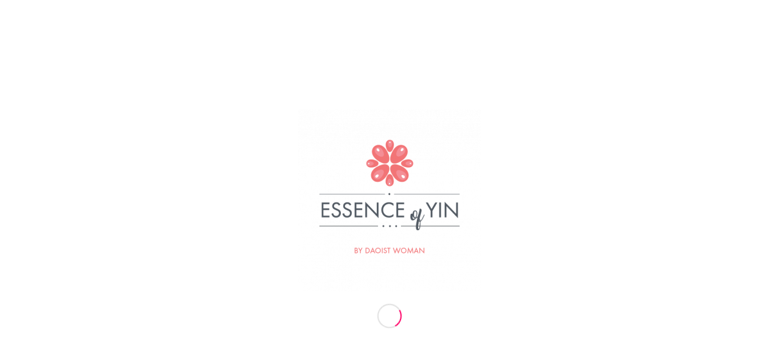

--- FILE ---
content_type: text/html; charset=UTF-8
request_url: https://essenceofyin.com/izdelek/zad-nefrit/
body_size: 29843
content:

<!DOCTYPE html><html dir="ltr" lang="sl-SI" class="html_stretched responsive av-preloader-active av-preloader-enabled  html_header_top html_logo_left html_main_nav_header html_menu_right html_large html_header_sticky html_header_shrinking html_mobile_menu_phone html_header_searchicon_disabled html_content_align_center html_header_unstick_top html_header_stretch_disabled html_minimal_header html_elegant-blog html_av-submenu-hidden html_av-submenu-display-click html_av-overlay-side html_av-overlay-side-classic html_av-submenu-noclone html_entry_id_796 html_cart_at_menu av-cookies-no-cookie-consent av-no-preview av-default-lightbox html_text_menu_active av-mobile-menu-switch-default"><head><script data-no-optimize="1">var litespeed_docref=sessionStorage.getItem("litespeed_docref");litespeed_docref&&(Object.defineProperty(document,"referrer",{get:function(){return litespeed_docref}}),sessionStorage.removeItem("litespeed_docref"));</script> <meta charset="UTF-8" /><meta name="robots" content="index, follow" /><meta name="viewport" content="width=device-width, initial-scale=1"> <script data-cookieconsent="ignore" type="litespeed/javascript">window.dataLayer=window.dataLayer||[];function gtag(){dataLayer.push(arguments)}
gtag("consent","default",{ad_personalization:"denied",ad_storage:"denied",ad_user_data:"denied",analytics_storage:"denied",functionality_storage:"denied",personalization_storage:"denied",security_storage:"granted",wait_for_update:500,});gtag("set","ads_data_redaction",!0)</script> <script
		id="Cookiebot"
		src="https://consent.cookiebot.com/uc.js"
		data-implementation="wp"
		data-cbid="6dc6c39d-9ad3-4662-8c6a-8d9ebdd052e9"
							data-blockingmode="auto"
	></script> <title>Nefrit | Essence of Yin</title><meta name="description" content="Jajček iz žada nefrita je eden najkakovostnejših oblik žada. Njegova zelo temo zelena, skoraj črna barva, nam mogočno doprinaša k negovanju ženske jin energije." /><meta name="robots" content="max-image-preview:large" /><meta name="keywords" content="žad nefrit,essence of yin,manja potočnik,žadasti jajček,žadasta jajčka,žadasti jajčki,joni jajčka,joni jajček,yoni jajčka,yoni eggs,jade eggs,mineral žad,helu žad,cesaričin žad,svetli in temni žad,zeleni žad,rožni kvarc,roževec,rdeči jaspis,črni obsidian,nefrit žad,nefrit,tigrovo oko,ženska energija,spolna energija,spolnost,jin esence,yin esence,ženske tekočine,ženska vlažnost,ženstvenost,praksa za spodbujanje ženstvenosti,ohlapne vaginalne mišice,čvrste vaginalne mišice,mišice medeničnega dna,čvrste mišice medeničnega dna,delavnica z joni jajčki,joni eggs,workshop,yoni eggs workshop,joni jajčki,delavnica ljubljana,joni jajčki delavnica celje,jin joni jajčki,yin yoni jajčki,taj či,tai chi,tai qi,či gong,chi gong,qi gong,dao yin joga,jin joga,kitajska joga,daoistka,bele tigrice,ženska praksa,vadba za ženske,spletna trgovina" /><link rel="canonical" href="https://essenceofyin.com/izdelek/zad-nefrit/" /><meta name="generator" content="All in One SEO (AIOSEO) 4.5.2.1" /> <script type="application/ld+json" class="aioseo-schema">{"@context":"https:\/\/schema.org","@graph":[{"@type":"BreadcrumbList","@id":"https:\/\/essenceofyin.com\/izdelek\/zad-nefrit\/#breadcrumblist","itemListElement":[{"@type":"ListItem","@id":"https:\/\/essenceofyin.com\/#listItem","position":1,"name":"Domov","item":"https:\/\/essenceofyin.com\/","nextItem":"https:\/\/essenceofyin.com\/izdelek\/zad-nefrit\/#listItem"},{"@type":"ListItem","@id":"https:\/\/essenceofyin.com\/izdelek\/zad-nefrit\/#listItem","position":2,"name":"Nefrit","previousItem":"https:\/\/essenceofyin.com\/#listItem"}]},{"@type":"ItemPage","@id":"https:\/\/essenceofyin.com\/izdelek\/zad-nefrit\/#itempage","url":"https:\/\/essenceofyin.com\/izdelek\/zad-nefrit\/","name":"Nefrit | Essence of Yin","description":"Jaj\u010dek iz \u017eada nefrita je eden najkakovostnej\u0161ih oblik \u017eada. Njegova zelo temo zelena, skoraj \u010drna barva, nam mogo\u010dno doprina\u0161a k negovanju \u017eenske jin energije.","inLanguage":"sl-SI","isPartOf":{"@id":"https:\/\/essenceofyin.com\/#website"},"breadcrumb":{"@id":"https:\/\/essenceofyin.com\/izdelek\/zad-nefrit\/#breadcrumblist"},"author":{"@id":"https:\/\/essenceofyin.com\/author\/denismx\/#author"},"creator":{"@id":"https:\/\/essenceofyin.com\/author\/denismx\/#author"},"image":{"@type":"ImageObject","url":"https:\/\/essenceofyin.com\/wp-content\/uploads\/2017\/04\/954A7925.jpg","@id":"https:\/\/essenceofyin.com\/izdelek\/zad-nefrit\/#mainImage","width":750,"height":750},"primaryImageOfPage":{"@id":"https:\/\/essenceofyin.com\/izdelek\/zad-nefrit\/#mainImage"},"datePublished":"2017-04-20T10:22:40+01:00","dateModified":"2024-09-12T08:56:39+01:00"},{"@type":"Organization","@id":"https:\/\/essenceofyin.com\/#organization","name":"Essence of Yin","url":"https:\/\/essenceofyin.com\/"},{"@type":"Person","@id":"https:\/\/essenceofyin.com\/author\/denismx\/#author","url":"https:\/\/essenceofyin.com\/author\/denismx\/","name":"denismx","image":{"@type":"ImageObject","@id":"https:\/\/essenceofyin.com\/izdelek\/zad-nefrit\/#authorImage","url":"https:\/\/essenceofyin.com\/wp-content\/litespeed\/avatar\/727390769ff7c6277fe66c0f135a0864.jpg?ver=1763182431","width":96,"height":96,"caption":"denismx"}},{"@type":"WebSite","@id":"https:\/\/essenceofyin.com\/#website","url":"https:\/\/essenceofyin.com\/","name":"Essence of Yin","inLanguage":"sl-SI","publisher":{"@id":"https:\/\/essenceofyin.com\/#organization"}}]}</script> <style type="text/css">@font-face { font-family: 'star'; src: url('https://essenceofyin.com/wp-content/plugins/woocommerce/assets/fonts/star.eot'); src: url('https://essenceofyin.com/wp-content/plugins/woocommerce/assets/fonts/star.eot?#iefix') format('embedded-opentype'), 	  url('https://essenceofyin.com/wp-content/plugins/woocommerce/assets/fonts/star.woff') format('woff'), 	  url('https://essenceofyin.com/wp-content/plugins/woocommerce/assets/fonts/star.ttf') format('truetype'), 	  url('https://essenceofyin.com/wp-content/plugins/woocommerce/assets/fonts/star.svg#star') format('svg'); font-weight: normal; font-style: normal;  } @font-face { font-family: 'WooCommerce'; src: url('https://essenceofyin.com/wp-content/plugins/woocommerce/assets/fonts/WooCommerce.eot'); src: url('https://essenceofyin.com/wp-content/plugins/woocommerce/assets/fonts/WooCommerce.eot?#iefix') format('embedded-opentype'), 	  url('https://essenceofyin.com/wp-content/plugins/woocommerce/assets/fonts/WooCommerce.woff') format('woff'), 	  url('https://essenceofyin.com/wp-content/plugins/woocommerce/assets/fonts/WooCommerce.ttf') format('truetype'), 	  url('https://essenceofyin.com/wp-content/plugins/woocommerce/assets/fonts/WooCommerce.svg#WooCommerce') format('svg'); font-weight: normal; font-style: normal;  }</style><link rel='dns-prefetch' href='//fonts.googleapis.com' /><link rel="alternate" type="application/rss+xml" title="Essence of Yin &raquo; Vir" href="https://essenceofyin.com/feed/" /> <script type="litespeed/javascript">(function(){var html=document.getElementsByTagName('html')[0];var cookie_check=html.className.indexOf('av-cookies-needs-opt-in')>=0||html.className.indexOf('av-cookies-can-opt-out')>=0;var allow_continue=!0;var silent_accept_cookie=html.className.indexOf('av-cookies-user-silent-accept')>=0;if(cookie_check&&!silent_accept_cookie){if(!document.cookie.match(/aviaCookieConsent/)||html.className.indexOf('av-cookies-session-refused')>=0){allow_continue=!1}else{if(!document.cookie.match(/aviaPrivacyRefuseCookiesHideBar/)){allow_continue=!1}else if(!document.cookie.match(/aviaPrivacyEssentialCookiesEnabled/)){allow_continue=!1}else if(document.cookie.match(/aviaPrivacyGoogleWebfontsDisabled/)){allow_continue=!1}}}
if(allow_continue){var f=document.createElement('link');f.type='text/css';f.rel='stylesheet';f.href='https://fonts.googleapis.com/css?family=Josefin+Sans%7COpen+Sans:400,600&display=auto';f.id='avia-google-webfont';document.getElementsByTagName('head')[0].appendChild(f)}})()</script> <style id="litespeed-ccss">html{min-width:910px}html.responsive{min-width:0}.container{position:relative;width:100%;margin:0 auto;padding:0 50px;clear:both}.inner-container{position:relative;height:100%;width:100%}.container_wrap{clear:both;position:relative;border-top-style:solid;border-top-width:1px}.units{float:left;display:inline;margin-left:50px;position:relative;z-index:1;min-height:1px}#wrap_all{width:100%;position:static;z-index:2;overflow:hidden}body .units.alpha,body div .first{margin-left:0;clear:left}body .units.alpha{width:100%}.container{max-width:1010px}@media only screen and (min-width:768px) and (max-width:989px){.responsive #top{overflow-x:hidden}.responsive .container{max-width:782px}}@media only screen and (max-width:767px){.responsive #top{overflow-x:hidden}.responsive #top #wrap_all .container{width:85%;max-width:85%;margin:0 auto;padding-left:0;padding-right:0;float:none}.responsive .units{margin:0}}.container:after{content:"20";display:block;height:0;clear:both;visibility:hidden}body div .first{margin-left:0}html,body,div,span,h1,h2,p,a,img,strong,ul,li,form,label,aside,header,nav{margin:0;padding:0;border:0;font-size:100%;font:inherit;vertical-align:baseline}aside,header,nav{display:block}body{line-height:1em}ul{list-style:none}*{box-sizing:border-box}html.responsive,.responsive body{overflow-x:hidden}body{font:13px/1.65em "HelveticaNeue","Helvetica Neue",Helvetica,Arial,sans-serif;color:#444;-webkit-text-size-adjust:100%}h1,h2{font-weight:600}h1{font-size:34px;line-height:1.1em;margin-bottom:14px}h2{font-size:28px;line-height:1.1em;margin-bottom:10px}p{margin:.85em 0}strong{font-weight:700}a{text-decoration:none;outline:0;max-width:100%;max-width:none}a:visited{outline:0;text-decoration:underline}#top .avia_hidden_link_text{display:none}ul{margin-bottom:20px}ul{list-style:none outside;margin-left:7px}ul ul{margin:4px 0 5px 30px}ul ul li{margin-bottom:6px}img,a img{border:none;padding:0;margin:0;display:inline-block;max-width:100%;height:auto}.button{padding:9px 22px;border:none;-webkit-appearance:none;border-radius:0}[data-av_icon]:before{-webkit-font-smoothing:antialiased;-moz-osx-font-smoothing:grayscale;font-weight:400;content:attr(data-av_icon);speak:never}#top form{margin-bottom:20px}#top .input-text,#top input[type=number]{-webkit-appearance:none;border:1px solid #e1e1e1;padding:8px 6px;outline:none;font:1em "HelveticaNeue","Helvetica Neue",Helvetica,Arial,sans-serif;color:#777;margin:0;width:100%;display:block;margin-bottom:20px;background:#fff;border-radius:0}#top label{font-weight:700;font-size:.92em}#header{position:relative;z-index:501;width:100%;background:0 0}#header_main .container,.main_menu ul:first-child>li a{height:88px;line-height:88px}.html_header_top.html_header_sticky #main{padding-top:88px}.html_header_top.html_header_sticky #header{position:fixed}.html_header_top.html_header_sticky.html_large #main{padding-top:116px}.html_header_top.html_header_sticky.html_large #header_main .container,.html_header_top.html_header_sticky.html_large.html_main_nav_header .main_menu ul:first-child>li a{height:116px;line-height:116px}#top nav .social_bookmarks{position:relative;top:50%;margin-top:-16px;right:0;overflow:hidden;clear:none;float:left}.avia-menu.av_menu_icon_beside{padding-right:25px;margin-right:25px;border-right-width:1px;border-right-style:solid}#header_main{border-bottom-width:1px;border-bottom-style:solid;z-index:1}.header_bg{position:absolute;top:0;left:0;width:100%;height:100%;opacity:.95;z-index:0;-webkit-perspective:1000px;-webkit-backface-visibility:hidden}.av_minimal_header .header_bg{opacity:1}.av_minimal_header #header_main{border:none}.av_minimal_header .avia-menu-fx{display:none}#top #header.av_minimal_header .main_menu ul:first-child>li>ul{border-top:none}.av_minimal_header #header_main .container,.av_minimal_header .main_menu ul:first-child>li a{height:90px;line-height:90px}.html_header_top.html_header_sticky.html_large .av_minimal_header #header_main .container,.html_header_top.html_header_sticky.html_large.html_main_nav_header .av_minimal_header .main_menu ul:first-child>li a{height:118px;line-height:118px}.av_seperator_small_border .av-main-nav>li>a>.avia-menu-text{border-left-style:solid;border-left-width:1px;padding-left:13px;margin-left:-13px}.av_seperator_small_border .av-main-nav>li:first-child>a>.avia-menu-text{border-left:none}.av-hamburger{padding:0;display:inline-block;font:inherit;color:inherit;text-transform:none;background-color:transparent;border:0;margin:0;overflow:visible}.av-hamburger-box{width:35px;height:24px;display:inline-block;position:relative}.av-hamburger-inner{display:block;top:50%;margin-top:-2px}.av-hamburger-inner,.av-hamburger-inner:before,.av-hamburger-inner:after{width:40px;height:3px;background-color:#000;border-radius:3px;position:absolute}.av-hamburger-inner:before,.av-hamburger-inner:after{content:"";display:block}.av-hamburger-inner:before{top:-10px}.av-hamburger-inner:after{bottom:-10px}.av-burger-menu-main{display:none}.av-burger-menu-main a{padding-left:10px}.av-hamburger strong{display:none}.av-hamburger-box{height:8px}.av-hamburger-inner,.av-hamburger-inner:before,.av-hamburger-inner:after{width:100%}div .logo{float:left;position:absolute;left:0;z-index:1}.logo,.logo a{overflow:hidden;position:relative;display:block;height:100%}.logo img{padding:0;display:block;width:auto;height:auto;max-height:100%;image-rendering:auto;position:relative;z-index:2;height:100%;height:auto}.main_menu{clear:none;position:absolute;z-index:100;line-height:30px;height:100%;margin:0;right:0}.av-main-nav-wrap{float:left;position:relative;z-index:3}.av-main-nav-wrap ul{margin:0;padding:0}.av-main-nav{z-index:110;position:relative}.av-main-nav ul{display:none;margin-left:0;left:0;position:absolute;top:100%;width:208px;z-index:2;padding:0;box-shadow:0 8px 15px rgba(0,0,0,.1);margin-top:-1px}.av-main-nav ul li{margin:0;padding:0;width:100%}.av-main-nav ul li a{border-right-style:solid;border-right-width:1px;border-left-style:solid;border-left-width:1px}.av-main-nav ul li:last-child>a{border-bottom-style:solid;border-bottom-width:1px}.av-main-nav li{float:left;position:relative;z-index:20}.av-main-nav>li>ul{border-top-width:2px;border-top-style:solid}.av-main-nav>li{line-height:30px}.av-main-nav li a{max-width:none}.av-main-nav>li>a{display:block;text-decoration:none;padding:0 13px;font-weight:400;font-weight:600;font-size:13px}#top .av-main-nav ul a{width:100%;height:auto;float:left;text-align:left;line-height:23px;padding:8px 15px;font-size:12px;min-height:23px;max-width:none;text-decoration:none;font-family:inherit}.avia-menu-fx{position:absolute;bottom:-1px;height:2px;z-index:10;width:100%;left:0;opacity:0;visibility:hidden}.avia-menu-fx .avia-arrow-wrap{height:10px;width:10px;position:absolute;top:-10px;left:50%;margin-left:-5px;overflow:hidden;display:none;visibility:hidden}.avia-menu-fx .avia-arrow-wrap .avia-arrow{top:10px}.html_main_nav_header.html_logo_left #top .main_menu .menu>li:last-child>a{padding-right:0}.main_menu .avia-bullet{display:none}.avia-bullet{display:block;position:absolute;height:0;width:0;top:51%;margin-top:-3px;left:-3px;border-top:3px solid transparent!important;border-bottom:3px solid transparent!important;border-left:3px solid green}.iconfont{font-size:17px}.avia-arrow{height:10px;width:10px;position:absolute;top:-6px;left:50%;margin-left:-5px;transform:rotate(45deg);border-width:1px;border-style:solid;visibility:hidden}#top .social_bookmarks{height:30px;z-index:150;-webkit-backface-visibility:hidden;margin:0 0 0 -9px}#top .social_bookmarks li{height:100%;float:left;padding:0;border-right-style:solid;border-right-width:1px;display:block;width:30px}#top #header .social_bookmarks li:last-child{border-right-style:none;border-right-width:0}#top .social_bookmarks li a{float:left;width:30px;line-height:30px;display:block;margin:0;outline:none;padding:0;min-height:30px;height:100%;overflow:visible;z-index:2;position:relative;text-align:center}#top #wrap_all .social_bookmarks,#top #wrap_all .social_bookmarks a,#top #wrap_all .social_bookmarks li{background:0 0}#top .av-logo-container .social_bookmarks li{border:none}#top .av-logo-container .social_bookmarks li a{border-radius:100px}.sidebar{padding-top:50px;padding-bottom:50px;box-sizing:content-box;min-height:1px;z-index:1}#top #main .sidebar{border-left-style:solid;border-left-width:1px;margin-left:0;float:none;width:auto;overflow:hidden;display:block;clear:none}.inner_sidebar{margin-left:50px}#top .avia-post-nav{position:fixed;height:110px;top:50%;background:#aaa;background:rgba(0,0,0,.1);color:#fff;margin-top:-55px;padding:15px;text-decoration:none;z-index:501;transform:translate3d(0,0,0)}.avia-post-nav .label{position:absolute;top:50%;height:22px;line-height:22px;margin-top:-11px;font-size:24px}.avia-post-nav .entry-image{height:80px;width:80px;display:block}.avia-post-nav .entry-image img{border-radius:100px;display:block}.avia-post-prev{left:0;border-top-right-radius:4px;border-bottom-right-radius:4px}.avia-post-prev .label{left:10px}.avia-post-next{right:0;border-top-left-radius:4px;border-bottom-left-radius:4px}.avia-post-next .label{right:10px}.avia-post-next.with-image{text-align:right}.avia-post-nav .entry-info{display:block;height:80px;width:220px;display:table}.avia-post-next .entry-info{margin:0 20px 0 1px}.avia-post-prev .entry-info{margin:0 1px 0 20px}.avia-post-nav .entry-info span{display:table-cell;vertical-align:middle;font-size:13px;line-height:1.65em}.avia-post-nav .entry-info-wrap{width:1px;overflow:hidden;display:block}#scroll-top-link{position:fixed;border-radius:2px;height:50px;width:50px;line-height:50px;text-decoration:none;text-align:center;opacity:0;right:50px;bottom:50px;z-index:1030;visibility:hidden}@keyframes av-load8{0%{transform:rotate(0deg)}100%{transform:rotate(360deg)}}@media only screen and (max-width:989px){.responsive #top .avia-post-prev{left:0}.responsive #top .avia-post-next{right:0}}@media only screen and (min-width:768px) and (max-width:989px){.responsive .main_menu ul:first-child>li>a{padding:0 10px}.responsive #top .header_bg{opacity:1}.responsive #main .container_wrap:first-child{border-top:none}.responsive .logo{float:left}.responsive .logo img{margin:0}}@media only screen and (max-width:767px){.responsive #top #main .sidebar{display:none}.responsive #top .avia-post-nav{display:none}.responsive #top #wrap_all #header{position:relative;width:100%;float:none;height:auto;margin:0!important;opacity:1;min-height:0}.responsive #top #main{padding-top:0!important;margin:0}.responsive #top #main .container_wrap:first-child{border-top:none}.responsive.html_header_top #header_main .social_bookmarks{width:auto;margin-top:-16px}.responsive #top .logo{position:static;display:table;height:80px!important;float:none;padding:0;border:none;width:80%}.responsive .logo a{display:table-cell;vertical-align:middle}.responsive .logo img{height:auto!important;width:auto;max-width:100%;display:block;max-height:80px}.responsive #header_main .container{height:auto!important}.responsive #top .header_bg{opacity:1}.responsive #header .social_bookmarks{padding-bottom:2px;width:100%;text-align:center;height:auto;line-height:.8em;margin:0}.responsive #header .social_bookmarks li{float:none;display:inline-block}.responsive .logo img{margin:0}.responsive .av-burger-menu-main{display:block}.responsive #top #wrap_all .main_menu{top:0;height:80px;left:auto;right:0;display:block;position:absolute}.responsive .main_menu ul:first-child>li a{height:80px;line-height:80px}.responsive #top .av-main-nav .menu-item{display:none}.responsive #top .av-main-nav .menu-item-avia-special{display:block}.responsive #top #header .social_bookmarks{display:none}.responsive #top #header .main_menu .social_bookmarks{display:block;position:relative;margin-top:-15px}.responsive #top .av-logo-container .avia-menu{height:100%}.responsive #top #header_main>.container .main_menu .av-main-nav>li>a,.responsive #top #wrap_all .av-logo-container{height:80px;line-height:80px}.responsive #top #wrap_all .av-logo-container{padding:0}.responsive #top #header_main>.container .main_menu .av-main-nav>li>a{min-width:0;padding:0 0 0 20px;margin:0;border-style:none;border-width:0}.responsive #top #header .av-main-nav>li>a{background:0 0;color:inherit}.responsive #scroll-top-link{display:none}}@media only screen and (max-width:479px){.responsive.html_header_top #header_main .social_bookmarks{display:none}.responsive .avia-menu.av_menu_icon_beside{padding:0;margin:0;border:none}.responsive #top #wrap_all #header .social_bookmarks{display:none}}.av-siteloader-wrap{position:fixed;top:0;left:0;right:0;bottom:0;width:100%;height:100%;z-index:1000000;background:#fff;display:none}html.av-preloader-active .av-siteloader-wrap{display:block}.av-siteloader-inner{position:relative;display:table;width:100%;height:100%;text-align:center}.av-siteloader-cell{display:table-cell;vertical-align:middle}.av-siteloader{font-size:10px;position:relative;text-indent:-9999em;margin:0 auto;border-top:2px solid rgba(0,0,0,.2);border-right:2px solid rgba(0,0,0,.2);border-bottom:2px solid rgba(0,0,0,.2);border-left:2px solid #000;animation:av-load8 .8s infinite linear}.av-siteloader,.av-siteloader:after{border-radius:50%;width:40px;height:40px}.av-preloading-logo{position:relative;margin:0 auto;display:block;max-width:450px;max-height:450px;margin-bottom:20px;z-index:100}.av_minimal_header+#main .container_wrap_first:first-child{border-top:none}div.product{position:relative;margin-bottom:0}div.product .product_title{clear:none}div.product p.price{color:#7e9a47;font-size:1.3em}div.product div.images{float:left;width:47%}div.product div.images img{padding:6px;display:block;width:100%;height:auto}div.product div.images div.thumbnails{padding-top:10px;zoom:1}div.product div.images div.thumbnails a{float:left;width:30.75%;margin-right:3.8%}div.product div.images div.thumbnails a img{width:100%;height:auto}div.product div.summary{float:right;width:48%}div.product .woocommerce-tabs{clear:both;padding:1em 0 0;margin:0 0 1em}div.product .woocommerce-tabs ul.tabs{border-top-left-radius:2px;border-top-right-radius:2px;overflow:hidden;zoom:1;margin:0;padding:4px 4px 0;list-style:none outside}div.product .woocommerce-tabs ul.tabs li{float:left;margin:0;font-size:.92em;margin-right:-1px}div.product .woocommerce-tabs ul.tabs{position:relative;top:1px;z-index:10}div.product .woocommerce-tabs .panel{padding:15px 15px 0;border-bottom-left-radius:3px;border-bottom-right-radius:3px}form.cart{margin-bottom:24px;overflow:hidden;zoom:1}form.cart div.quantity{float:left;margin:0 4px 0 0}form.cart .button{vertical-align:middle;float:left;margin:2px 0}div .product a{text-decoration:none}.cart .button{float:none;border-bottom-style:solid;border-bottom-width:1px}.woocommerce-page .button{min-width:110px;padding:15px;line-height:1em;margin:4px 2px 0 0;float:left;font-size:12px;width:auto;vertical-align:middle;text-align:center;text-decoration:none;border:none;font-family:inherit;border-radius:2px}.quantity input{margin-left:0;margin-right:0}.quantity input.qty{width:20px;display:inline;padding:1px 5px 2px;line-height:1em;vertical-align:middle;margin:0}.cart input{width:100px;margin:0;vertical-align:middle;line-height:1em}.cart_dropdown{position:absolute;right:-60px;height:46px;width:46px;line-height:46px;text-decoration:none;text-align:center;top:50%;margin:-23px 0 0;border-radius:2px;border-style:solid;border-width:1px;font-weight:400;z-index:101}.cart_dropdown_first{line-height:38px;padding:0}.cart_dropdown_first .cart_dropdown_link{display:block;padding:0;text-decoration:none;line-height:44px;font-size:15px;position:absolute;z-index:2;width:100%;height:100%}.cart_dropdown .dropdown_widget{clear:both;position:absolute;right:7px;top:0;width:280px;line-height:18px;display:none;padding-top:54px}.cart_dropdown .dropdown_widget .widget_shopping_cart_content{padding:0;box-shadow:0 10px 15px rgba(0,0,0,.1);overflow:hidden;border-style:solid;border-width:1px;text-align:left;border-radius:2px}.cart_dropdown .dropdown_widget .avia-arrow{top:49px;left:auto;margin-left:0;border-bottom:none;border-right:none;right:10px}.html_cart_at_menu.html_header_top #top .main_menu{right:0}#menu-item-shop.cart_dropdown{right:0;top:0;margin:0;height:auto;border-top:none;border-radius:0;width:auto;position:relative;float:left}.av_menu_icon_beside+#menu-item-shop.cart_dropdown{right:26px}.html_header_top #menu-item-shop.cart_dropdown{border-bottom:none}#menu-item-shop .cart_dropdown_link{background:0 0;margin:0;left:0;color:inherit;position:relative;width:auto;padding:0 38px;float:left;line-height:88px}#menu-item-shop .dropdown_widget{right:-1px;top:100%;padding:0;margin-top:-1px}.av_minimal_header #menu-item-shop .dropdown_widget{margin-top:0}#menu-item-shop .dropdown_widget .avia-arrow{top:-5px;right:40px}.html_cart_at_menu.html_main_nav_header #top .main_menu .menu>li:last-child{padding-right:13px;margin-right:20px}#top .screen-reader-text{display:none}#top .price,#top .price span{display:inline;text-decoration:none;font-size:15px;line-height:24px;font-weight:600}#top .price{color:#7e9a47}.single-product-main-image .thumbnails{margin-top:10px;width:104%}#top .single-product-main-image .thumbnails a{float:left;width:31.3%;margin:0 4px 4px 0;clear:none;position:relative;padding:4px}.single-product-main-image img{display:block}.template-shop .single-product-main-image .images a{border-style:solid;border-width:1px}.cart-loading{border-radius:100px;position:absolute;height:60px;width:60px;left:50%;top:48%;margin:-30px 0 0 -30px;background:url(/wp-content/themes/NEWPAGE/config-woocommerce/images/loading-light.gif) no-repeat center center #fff;display:none;opacity:.9;-webkit-backface-visibility:hidden;transform:scale(.3)}.single-product .template-shop{padding-top:50px}.template-shop .images a{display:block;position:relative;padding:5px}#top .template-shop .images a img{display:block;position:relative;border:0;padding:0}.template-shop div.product div.images{width:100%;float:none;margin:0}.template-shop div.product div.summary{width:100%;float:none;padding-bottom:10px}.summary .cart{float:none;clear:both;position:relative;z-index:2}.template-shop .product_meta{clear:both;font-size:11px;position:relative;top:8px}#top .product div.images img{display:block;width:100%;height:auto}#top div.product .woocommerce-tabs .panel{border-style:solid;border-width:1px}#top div.product .woocommerce-tabs{clear:both;padding:50px 0 0;margin:0 0 30px}#top .woocommerce-tabs h2{font-size:16px}#top .woocommerce-tabs .tabs li a{margin:0 -1px 0 0;display:block;float:left;z-index:2;position:relative;padding:12px 16px;top:0;font-size:.9em;-webkit-touch-callout:none;border-style:solid;border-width:1px}#top .woocommerce-tabs .tabs li:first-child a{border-top-left-radius:2px}#top .woocommerce-tabs .tabs li:last-child a{border-top-right-radius:2px}#top div div.product .woocommerce-tabs ul.tabs li a{white-space:nowrap;border-style:solid;border-width:1px;border-bottom:none;padding:9px 20px 10px;position:relative}#top div.product .woocommerce-tabs ul.tabs{border-bottom:none;overflow:visible;width:100%;float:left;zoom:1;margin:0;padding:0;list-style:none outside}#top div.product .woocommerce-tabs ul.tabs a{float:left;padding:10px 20px;background:0 0;text-decoration:none}#top div div.product .woocommerce-tabs .panel{padding:15px;border-bottom-left-radius:3px;border-bottom-right-radius:3px;overflow:hidden}form.cart{margin-bottom:44px;overflow:hidden;zoom:1}div form.cart div.quantity{float:left;margin:0 3% 5px 0;min-width:130px}.summary .cart{margin-bottom:0}#top div .quantity input.qty{height:43px;width:43px;display:inline;padding:0 5px 0;line-height:41px;vertical-align:middle;margin:0;text-align:center}.avia-bullet{display:block;position:absolute;height:0;width:0;top:51%;margin-top:-3px;left:-3px;border-top:3px solid transparent!important;border-bottom:3px solid transparent!important;border-left:3px solid green}.quantity input{border-width:1px;border-style:solid}#top div .dropdown_widget_cart{display:none;-webkit-perspective:1000px;-webkit-backface-visibility:hidden}#top #main .single-product-main-image .sidebar,#top #main .single-product-main-image .inner_sidebar{border:none;margin:0;padding:20px 0 0;width:100%;min-height:0}.quantity input[type=number]::-webkit-inner-spin-button,.quantity input[type=number]::-webkit-outer-spin-button{-webkit-appearance:none;margin:0}.single-product-main-image{width:33%;float:left;margin-right:50px;overflow:hidden;padding-bottom:50px}.single-product-summary{overflow:hidden}#top form.cart .button{margin-top:0;margin-bottom:0;display:inline-block}#top .av-cart-counter{position:absolute;top:50%;left:54%;height:16px;padding:0 5px;line-height:16px;border-radius:54px;font-size:11px;background:#333;color:#fff;text-align:center;margin:-20px 0 0 2px;transform:scale(.3);opacity:0}.single-product div.product .woocommerce-product-gallery{margin-bottom:2.617924em;margin-top:0}.single-product div.product .woocommerce-product-gallery{position:relative}.single-product div.product .woocommerce-product-gallery img{margin:0}.single-product div.product .woocommerce-product-gallery img{border-style:solid;border-width:1px}@media only screen and (min-width:768px) and (max-width:989px){.responsive #top .single-product-main-image .thumbnails a{width:30%;margin:0 3% 3% 0}}@media only screen and (max-width:767px){.responsive .single-product-main-image{width:100%;margin:0 30px 0 0}.responsive #top .single-product-main-image .thumbnails a{width:30%;margin:0 3% 3% 0}.responsive #top .cart_dropdown{position:absolute;top:50%;margin-top:-23px;z-index:1}.responsive #top #menu-item-shop.cart_dropdown{margin:0;top:0;border:none;height:100%;width:auto;line-height:80px;position:static;margin-left:-39px}.responsive #top #header_main #menu-item-shop .cart_dropdown_link{line-height:80px}.responsive .single-product-main-image .sidebar{display:none}.responsive .single-product-main-image{padding-bottom:20px}.responsive .single-product-summary{clear:both}.responsive.html_cart_at_menu #top .main_menu .menu>li:last-child{padding-right:13px;margin-right:20px}}ul{box-sizing:border-box}.entry-content{counter-reset:footnotes}:root{--wp--preset--font-size--normal:16px;--wp--preset--font-size--huge:42px}.screen-reader-text{clip:rect(1px,1px,1px,1px);word-wrap:normal!important;border:0;-webkit-clip-path:inset(50%);clip-path:inset(50%);height:1px;margin:-1px;overflow:hidden;padding:0;position:absolute;width:1px}body{--wp--preset--color--black:#000;--wp--preset--color--cyan-bluish-gray:#abb8c3;--wp--preset--color--white:#fff;--wp--preset--color--pale-pink:#f78da7;--wp--preset--color--vivid-red:#cf2e2e;--wp--preset--color--luminous-vivid-orange:#ff6900;--wp--preset--color--luminous-vivid-amber:#fcb900;--wp--preset--color--light-green-cyan:#7bdcb5;--wp--preset--color--vivid-green-cyan:#00d084;--wp--preset--color--pale-cyan-blue:#8ed1fc;--wp--preset--color--vivid-cyan-blue:#0693e3;--wp--preset--color--vivid-purple:#9b51e0;--wp--preset--color--metallic-red:#b02b2c;--wp--preset--color--maximum-yellow-red:#edae44;--wp--preset--color--yellow-sun:#ee2;--wp--preset--color--palm-leaf:#83a846;--wp--preset--color--aero:#7bb0e7;--wp--preset--color--old-lavender:#745f7e;--wp--preset--color--steel-teal:#5f8789;--wp--preset--color--raspberry-pink:#d65799;--wp--preset--color--medium-turquoise:#4ecac2;--wp--preset--gradient--vivid-cyan-blue-to-vivid-purple:linear-gradient(135deg,rgba(6,147,227,1) 0%,#9b51e0 100%);--wp--preset--gradient--light-green-cyan-to-vivid-green-cyan:linear-gradient(135deg,#7adcb4 0%,#00d082 100%);--wp--preset--gradient--luminous-vivid-amber-to-luminous-vivid-orange:linear-gradient(135deg,rgba(252,185,0,1) 0%,rgba(255,105,0,1) 100%);--wp--preset--gradient--luminous-vivid-orange-to-vivid-red:linear-gradient(135deg,rgba(255,105,0,1) 0%,#cf2e2e 100%);--wp--preset--gradient--very-light-gray-to-cyan-bluish-gray:linear-gradient(135deg,#eee 0%,#a9b8c3 100%);--wp--preset--gradient--cool-to-warm-spectrum:linear-gradient(135deg,#4aeadc 0%,#9778d1 20%,#cf2aba 40%,#ee2c82 60%,#fb6962 80%,#fef84c 100%);--wp--preset--gradient--blush-light-purple:linear-gradient(135deg,#ffceec 0%,#9896f0 100%);--wp--preset--gradient--blush-bordeaux:linear-gradient(135deg,#fecda5 0%,#fe2d2d 50%,#6b003e 100%);--wp--preset--gradient--luminous-dusk:linear-gradient(135deg,#ffcb70 0%,#c751c0 50%,#4158d0 100%);--wp--preset--gradient--pale-ocean:linear-gradient(135deg,#fff5cb 0%,#b6e3d4 50%,#33a7b5 100%);--wp--preset--gradient--electric-grass:linear-gradient(135deg,#caf880 0%,#71ce7e 100%);--wp--preset--gradient--midnight:linear-gradient(135deg,#020381 0%,#2874fc 100%);--wp--preset--font-size--small:1rem;--wp--preset--font-size--medium:1.125rem;--wp--preset--font-size--large:1.75rem;--wp--preset--font-size--x-large:clamp(1.75rem,3vw,2.25rem);--wp--preset--spacing--20:.44rem;--wp--preset--spacing--30:.67rem;--wp--preset--spacing--40:1rem;--wp--preset--spacing--50:1.5rem;--wp--preset--spacing--60:2.25rem;--wp--preset--spacing--70:3.38rem;--wp--preset--spacing--80:5.06rem;--wp--preset--shadow--natural:6px 6px 9px rgba(0,0,0,.2);--wp--preset--shadow--deep:12px 12px 50px rgba(0,0,0,.4);--wp--preset--shadow--sharp:6px 6px 0px rgba(0,0,0,.2);--wp--preset--shadow--outlined:6px 6px 0px -3px rgba(255,255,255,1),6px 6px rgba(0,0,0,1);--wp--preset--shadow--crisp:6px 6px 0px rgba(0,0,0,1)}body{margin:0;--wp--style--global--content-size:800px;--wp--style--global--wide-size:1130px}body{padding-top:0;padding-right:0;padding-bottom:0;padding-left:0}@media screen{button::-moz-focus-inner{padding:0;border:0}}:root{--enfold-socket-color-bg:#2b2b2b;--enfold-socket-color-bg2:#242424;--enfold-socket-color-primary:#f66;--enfold-socket-color-secondary:#fff;--enfold-socket-color-color:#f66;--enfold-socket-color-meta:#ecf2e1;--enfold-socket-color-heading:#fff;--enfold-socket-color-border:#2b2b2b;--enfold-footer-color-bg:#ccc;--enfold-footer-color-bg2:#f66;--enfold-footer-color-primary:#8f8f8f;--enfold-footer-color-secondary:#fff;--enfold-footer-color-color:#fff;--enfold-footer-color-meta:#8f8f8f;--enfold-footer-color-heading:#f66;--enfold-footer-color-border:#ccc;--enfold-alternate-color-bg:#ff8080;--enfold-alternate-color-bg2:#383838;--enfold-alternate-color-primary:#fff;--enfold-alternate-color-secondary:#fff;--enfold-alternate-color-color:#fff;--enfold-alternate-color-meta:#fff;--enfold-alternate-color-heading:#525252;--enfold-alternate-color-border:#f66;--enfold-main-color-bg:#fff;--enfold-main-color-bg2:#fff;--enfold-main-color-primary:#f06;--enfold-main-color-secondary:#f66;--enfold-main-color-color:#9c9c9c;--enfold-main-color-meta:#474747;--enfold-main-color-heading:#f66;--enfold-main-color-border:#e1e1e1;--enfold-header-color-bg:#fff;--enfold-header-color-bg2:#f8f8f8;--enfold-header-color-primary:#f06;--enfold-header-color-secondary:#444;--enfold-header-color-color:#333;--enfold-header-color-meta:gray;--enfold-header-color-heading:#000;--enfold-header-color-border:#e1e1e1;--enfold-header_burger_color:inherit;--enfold-header_replacement_menu_color:#fff;--enfold-header_replacement_menu_hover_color:inherit;--enfold-font-family-theme-body:"HelveticaNeue","Helvetica Neue",Helvetica,Arial,sans-serif;--enfold-font-size-theme-content:13px;--enfold-font-size-theme-h1:34px;--enfold-font-size-theme-h2:28px;--enfold-font-size-theme-h3:20px;--enfold-font-size-theme-h4:18px;--enfold-font-size-theme-h5:16px;--enfold-font-size-theme-h6:14px;--enfold-font-size-content-font:15px}body{font-size:15px}.socket_color span{border-color:#2b2b2b}html,#scroll-top-link{background-color:#2b2b2b}#scroll-top-link{color:#f66;border:1px solid #2b2b2b}.alternate_color span{border-color:#f66}.main_color,.main_color div,.main_color aside,.main_color span,.main_color h1,.main_color h2,.main_color p,.main_color a,.main_color img,.main_color ul,.main_color li,.main_color form,.main_color label,.main_color aside{border-color:#e1e1e1}.main_color{background-color:#fff;color:#9c9c9c}.main_color h1,.main_color h2{color:#f66}.main_color .sidebar{color:#474747}.main_color a{color:#f06}div .main_color .button{background-color:#f06;color:#fff;border-color:#d04}.main_color ::-webkit-input-placeholder{color:#474747}.main_color ::-moz-placeholder{color:#474747;opacity:1}.main_color :-ms-input-placeholder{color:#474747}#top .main_color .input-text,#top .main_color input[type=number]{border-color:#e1e1e1;background-color:#fff;color:#474747}#main{border-color:#e1e1e1}.html_stretched #wrap_all{background-color:#fff}#top .av-siteloader{border-color:#e1e1e1;border-left-color:#f06}#top .av-siteloader-wrap{background-color:#fff}.header_color,.header_color div,.header_color nav,.header_color span,.header_color a,.header_color img,.header_color strong,.header_color ul,.header_color li,.header_color nav{border-color:#e1e1e1}.header_color{background-color:#fff;color:#333}.header_color .social_bookmarks a{color:gray}.header_color a,.header_color strong{color:#f06}.header_color .avia-menu-fx,.header_color .avia-menu-fx .avia-arrow{background-color:#f06;color:#fff;border-color:#d04}.header_color .avia-bullet{border-color:#f06}.html_header_top .header_color .main_menu ul:first-child>li>ul{border-top-color:#f06}.header_color ::-webkit-input-placeholder{color:gray}.header_color ::-moz-placeholder{color:gray;opacity:1}.header_color :-ms-input-placeholder{color:gray}.header_color .header_bg,.header_color .main_menu ul ul,.header_color .main_menu .menu ul li a{background-color:#fff;color:gray}.header_color .main_menu ul:first-child>li>a{color:gray}#main{background-color:#fff}.header_color .av-hamburger-inner,.header_color .av-hamburger-inner:before,.header_color .av-hamburger-inner:after{background-color:gray}@media only screen and (max-width:767px){.header_color div .av-hamburger-inner,.header_color div .av-hamburger-inner:before,.header_color div .av-hamburger-inner:after{background-color:gray}}.main_color .woocommerce-tabs .tabs a,.main_color .product_meta,.main_color .quantity input.qty{color:#474747}.main_color .single-product-main-image .images a,#top .main_color .quantity input.qty{background-color:#fff}.main_color div.product .woocommerce-tabs .panel,.main_color .single-product-main-image .thumbnails a,.main_color .quantity input.qty{background-color:#fff}.main_color .summary div{border-color:#fff}#top .main_color .price{color:#f06}.header_color .cart_dropdown_first .cart_dropdown_link{color:#333}.header_color .cart_dropdown .dropdown_widget{color:gray}.header_color .cart_dropdown .dropdown_widget .widget_shopping_cart_content,.header_color .cart_dropdown_link,.header_color .avia-arrow{background-color:#fff}.header_color .avia-bullet{border-color:gray}#top .av-cart-counter{background-color:#f06;color:#fff}h1,h2{font-family:'josefin sans',Helvetica,Arial,sans-serif}:root{--enfold-font-family-heading:'josefin sans',Helvetica,Arial,sans-serif}body.open_sans{font-family:'open sans',Helvetica,Arial,sans-serif}:root{--enfold-font-family-body:'open sans',Helvetica,Arial,sans-serif}.container{width:100%}.responsive .container{max-width:1350px}#top #wrap_all .main_color h2{font-size:35px;line-height:1em;font-weight:400;text-transform:none}html body [data-av_iconfont='entypo-fontello']:before{font-family:'entypo-fontello'}</style><link rel="preload" data-asynced="1" data-optimized="2" as="style" onload="this.onload=null;this.rel='stylesheet'" href="https://essenceofyin.com/wp-content/litespeed/ucss/c9440561d612f2fdef167f39cf0e9a51.css?ver=c2bac" /><script data-optimized="1" type="litespeed/javascript" data-src="https://essenceofyin.com/wp-content/plugins/litespeed-cache/assets/js/css_async.min.js"></script> <style id='global-styles-inline-css' type='text/css'>body{--wp--preset--color--black: #000000;--wp--preset--color--cyan-bluish-gray: #abb8c3;--wp--preset--color--white: #ffffff;--wp--preset--color--pale-pink: #f78da7;--wp--preset--color--vivid-red: #cf2e2e;--wp--preset--color--luminous-vivid-orange: #ff6900;--wp--preset--color--luminous-vivid-amber: #fcb900;--wp--preset--color--light-green-cyan: #7bdcb5;--wp--preset--color--vivid-green-cyan: #00d084;--wp--preset--color--pale-cyan-blue: #8ed1fc;--wp--preset--color--vivid-cyan-blue: #0693e3;--wp--preset--color--vivid-purple: #9b51e0;--wp--preset--color--metallic-red: #b02b2c;--wp--preset--color--maximum-yellow-red: #edae44;--wp--preset--color--yellow-sun: #eeee22;--wp--preset--color--palm-leaf: #83a846;--wp--preset--color--aero: #7bb0e7;--wp--preset--color--old-lavender: #745f7e;--wp--preset--color--steel-teal: #5f8789;--wp--preset--color--raspberry-pink: #d65799;--wp--preset--color--medium-turquoise: #4ecac2;--wp--preset--gradient--vivid-cyan-blue-to-vivid-purple: linear-gradient(135deg,rgba(6,147,227,1) 0%,rgb(155,81,224) 100%);--wp--preset--gradient--light-green-cyan-to-vivid-green-cyan: linear-gradient(135deg,rgb(122,220,180) 0%,rgb(0,208,130) 100%);--wp--preset--gradient--luminous-vivid-amber-to-luminous-vivid-orange: linear-gradient(135deg,rgba(252,185,0,1) 0%,rgba(255,105,0,1) 100%);--wp--preset--gradient--luminous-vivid-orange-to-vivid-red: linear-gradient(135deg,rgba(255,105,0,1) 0%,rgb(207,46,46) 100%);--wp--preset--gradient--very-light-gray-to-cyan-bluish-gray: linear-gradient(135deg,rgb(238,238,238) 0%,rgb(169,184,195) 100%);--wp--preset--gradient--cool-to-warm-spectrum: linear-gradient(135deg,rgb(74,234,220) 0%,rgb(151,120,209) 20%,rgb(207,42,186) 40%,rgb(238,44,130) 60%,rgb(251,105,98) 80%,rgb(254,248,76) 100%);--wp--preset--gradient--blush-light-purple: linear-gradient(135deg,rgb(255,206,236) 0%,rgb(152,150,240) 100%);--wp--preset--gradient--blush-bordeaux: linear-gradient(135deg,rgb(254,205,165) 0%,rgb(254,45,45) 50%,rgb(107,0,62) 100%);--wp--preset--gradient--luminous-dusk: linear-gradient(135deg,rgb(255,203,112) 0%,rgb(199,81,192) 50%,rgb(65,88,208) 100%);--wp--preset--gradient--pale-ocean: linear-gradient(135deg,rgb(255,245,203) 0%,rgb(182,227,212) 50%,rgb(51,167,181) 100%);--wp--preset--gradient--electric-grass: linear-gradient(135deg,rgb(202,248,128) 0%,rgb(113,206,126) 100%);--wp--preset--gradient--midnight: linear-gradient(135deg,rgb(2,3,129) 0%,rgb(40,116,252) 100%);--wp--preset--font-size--small: 1rem;--wp--preset--font-size--medium: 1.125rem;--wp--preset--font-size--large: 1.75rem;--wp--preset--font-size--x-large: clamp(1.75rem, 3vw, 2.25rem);--wp--preset--spacing--20: 0.44rem;--wp--preset--spacing--30: 0.67rem;--wp--preset--spacing--40: 1rem;--wp--preset--spacing--50: 1.5rem;--wp--preset--spacing--60: 2.25rem;--wp--preset--spacing--70: 3.38rem;--wp--preset--spacing--80: 5.06rem;--wp--preset--shadow--natural: 6px 6px 9px rgba(0, 0, 0, 0.2);--wp--preset--shadow--deep: 12px 12px 50px rgba(0, 0, 0, 0.4);--wp--preset--shadow--sharp: 6px 6px 0px rgba(0, 0, 0, 0.2);--wp--preset--shadow--outlined: 6px 6px 0px -3px rgba(255, 255, 255, 1), 6px 6px rgba(0, 0, 0, 1);--wp--preset--shadow--crisp: 6px 6px 0px rgba(0, 0, 0, 1);}body { margin: 0;--wp--style--global--content-size: 800px;--wp--style--global--wide-size: 1130px; }.wp-site-blocks > .alignleft { float: left; margin-right: 2em; }.wp-site-blocks > .alignright { float: right; margin-left: 2em; }.wp-site-blocks > .aligncenter { justify-content: center; margin-left: auto; margin-right: auto; }:where(.is-layout-flex){gap: 0.5em;}:where(.is-layout-grid){gap: 0.5em;}body .is-layout-flow > .alignleft{float: left;margin-inline-start: 0;margin-inline-end: 2em;}body .is-layout-flow > .alignright{float: right;margin-inline-start: 2em;margin-inline-end: 0;}body .is-layout-flow > .aligncenter{margin-left: auto !important;margin-right: auto !important;}body .is-layout-constrained > .alignleft{float: left;margin-inline-start: 0;margin-inline-end: 2em;}body .is-layout-constrained > .alignright{float: right;margin-inline-start: 2em;margin-inline-end: 0;}body .is-layout-constrained > .aligncenter{margin-left: auto !important;margin-right: auto !important;}body .is-layout-constrained > :where(:not(.alignleft):not(.alignright):not(.alignfull)){max-width: var(--wp--style--global--content-size);margin-left: auto !important;margin-right: auto !important;}body .is-layout-constrained > .alignwide{max-width: var(--wp--style--global--wide-size);}body .is-layout-flex{display: flex;}body .is-layout-flex{flex-wrap: wrap;align-items: center;}body .is-layout-flex > *{margin: 0;}body .is-layout-grid{display: grid;}body .is-layout-grid > *{margin: 0;}body{padding-top: 0px;padding-right: 0px;padding-bottom: 0px;padding-left: 0px;}a:where(:not(.wp-element-button)){text-decoration: underline;}.wp-element-button, .wp-block-button__link{background-color: #32373c;border-width: 0;color: #fff;font-family: inherit;font-size: inherit;line-height: inherit;padding: calc(0.667em + 2px) calc(1.333em + 2px);text-decoration: none;}.has-black-color{color: var(--wp--preset--color--black) !important;}.has-cyan-bluish-gray-color{color: var(--wp--preset--color--cyan-bluish-gray) !important;}.has-white-color{color: var(--wp--preset--color--white) !important;}.has-pale-pink-color{color: var(--wp--preset--color--pale-pink) !important;}.has-vivid-red-color{color: var(--wp--preset--color--vivid-red) !important;}.has-luminous-vivid-orange-color{color: var(--wp--preset--color--luminous-vivid-orange) !important;}.has-luminous-vivid-amber-color{color: var(--wp--preset--color--luminous-vivid-amber) !important;}.has-light-green-cyan-color{color: var(--wp--preset--color--light-green-cyan) !important;}.has-vivid-green-cyan-color{color: var(--wp--preset--color--vivid-green-cyan) !important;}.has-pale-cyan-blue-color{color: var(--wp--preset--color--pale-cyan-blue) !important;}.has-vivid-cyan-blue-color{color: var(--wp--preset--color--vivid-cyan-blue) !important;}.has-vivid-purple-color{color: var(--wp--preset--color--vivid-purple) !important;}.has-metallic-red-color{color: var(--wp--preset--color--metallic-red) !important;}.has-maximum-yellow-red-color{color: var(--wp--preset--color--maximum-yellow-red) !important;}.has-yellow-sun-color{color: var(--wp--preset--color--yellow-sun) !important;}.has-palm-leaf-color{color: var(--wp--preset--color--palm-leaf) !important;}.has-aero-color{color: var(--wp--preset--color--aero) !important;}.has-old-lavender-color{color: var(--wp--preset--color--old-lavender) !important;}.has-steel-teal-color{color: var(--wp--preset--color--steel-teal) !important;}.has-raspberry-pink-color{color: var(--wp--preset--color--raspberry-pink) !important;}.has-medium-turquoise-color{color: var(--wp--preset--color--medium-turquoise) !important;}.has-black-background-color{background-color: var(--wp--preset--color--black) !important;}.has-cyan-bluish-gray-background-color{background-color: var(--wp--preset--color--cyan-bluish-gray) !important;}.has-white-background-color{background-color: var(--wp--preset--color--white) !important;}.has-pale-pink-background-color{background-color: var(--wp--preset--color--pale-pink) !important;}.has-vivid-red-background-color{background-color: var(--wp--preset--color--vivid-red) !important;}.has-luminous-vivid-orange-background-color{background-color: var(--wp--preset--color--luminous-vivid-orange) !important;}.has-luminous-vivid-amber-background-color{background-color: var(--wp--preset--color--luminous-vivid-amber) !important;}.has-light-green-cyan-background-color{background-color: var(--wp--preset--color--light-green-cyan) !important;}.has-vivid-green-cyan-background-color{background-color: var(--wp--preset--color--vivid-green-cyan) !important;}.has-pale-cyan-blue-background-color{background-color: var(--wp--preset--color--pale-cyan-blue) !important;}.has-vivid-cyan-blue-background-color{background-color: var(--wp--preset--color--vivid-cyan-blue) !important;}.has-vivid-purple-background-color{background-color: var(--wp--preset--color--vivid-purple) !important;}.has-metallic-red-background-color{background-color: var(--wp--preset--color--metallic-red) !important;}.has-maximum-yellow-red-background-color{background-color: var(--wp--preset--color--maximum-yellow-red) !important;}.has-yellow-sun-background-color{background-color: var(--wp--preset--color--yellow-sun) !important;}.has-palm-leaf-background-color{background-color: var(--wp--preset--color--palm-leaf) !important;}.has-aero-background-color{background-color: var(--wp--preset--color--aero) !important;}.has-old-lavender-background-color{background-color: var(--wp--preset--color--old-lavender) !important;}.has-steel-teal-background-color{background-color: var(--wp--preset--color--steel-teal) !important;}.has-raspberry-pink-background-color{background-color: var(--wp--preset--color--raspberry-pink) !important;}.has-medium-turquoise-background-color{background-color: var(--wp--preset--color--medium-turquoise) !important;}.has-black-border-color{border-color: var(--wp--preset--color--black) !important;}.has-cyan-bluish-gray-border-color{border-color: var(--wp--preset--color--cyan-bluish-gray) !important;}.has-white-border-color{border-color: var(--wp--preset--color--white) !important;}.has-pale-pink-border-color{border-color: var(--wp--preset--color--pale-pink) !important;}.has-vivid-red-border-color{border-color: var(--wp--preset--color--vivid-red) !important;}.has-luminous-vivid-orange-border-color{border-color: var(--wp--preset--color--luminous-vivid-orange) !important;}.has-luminous-vivid-amber-border-color{border-color: var(--wp--preset--color--luminous-vivid-amber) !important;}.has-light-green-cyan-border-color{border-color: var(--wp--preset--color--light-green-cyan) !important;}.has-vivid-green-cyan-border-color{border-color: var(--wp--preset--color--vivid-green-cyan) !important;}.has-pale-cyan-blue-border-color{border-color: var(--wp--preset--color--pale-cyan-blue) !important;}.has-vivid-cyan-blue-border-color{border-color: var(--wp--preset--color--vivid-cyan-blue) !important;}.has-vivid-purple-border-color{border-color: var(--wp--preset--color--vivid-purple) !important;}.has-metallic-red-border-color{border-color: var(--wp--preset--color--metallic-red) !important;}.has-maximum-yellow-red-border-color{border-color: var(--wp--preset--color--maximum-yellow-red) !important;}.has-yellow-sun-border-color{border-color: var(--wp--preset--color--yellow-sun) !important;}.has-palm-leaf-border-color{border-color: var(--wp--preset--color--palm-leaf) !important;}.has-aero-border-color{border-color: var(--wp--preset--color--aero) !important;}.has-old-lavender-border-color{border-color: var(--wp--preset--color--old-lavender) !important;}.has-steel-teal-border-color{border-color: var(--wp--preset--color--steel-teal) !important;}.has-raspberry-pink-border-color{border-color: var(--wp--preset--color--raspberry-pink) !important;}.has-medium-turquoise-border-color{border-color: var(--wp--preset--color--medium-turquoise) !important;}.has-vivid-cyan-blue-to-vivid-purple-gradient-background{background: var(--wp--preset--gradient--vivid-cyan-blue-to-vivid-purple) !important;}.has-light-green-cyan-to-vivid-green-cyan-gradient-background{background: var(--wp--preset--gradient--light-green-cyan-to-vivid-green-cyan) !important;}.has-luminous-vivid-amber-to-luminous-vivid-orange-gradient-background{background: var(--wp--preset--gradient--luminous-vivid-amber-to-luminous-vivid-orange) !important;}.has-luminous-vivid-orange-to-vivid-red-gradient-background{background: var(--wp--preset--gradient--luminous-vivid-orange-to-vivid-red) !important;}.has-very-light-gray-to-cyan-bluish-gray-gradient-background{background: var(--wp--preset--gradient--very-light-gray-to-cyan-bluish-gray) !important;}.has-cool-to-warm-spectrum-gradient-background{background: var(--wp--preset--gradient--cool-to-warm-spectrum) !important;}.has-blush-light-purple-gradient-background{background: var(--wp--preset--gradient--blush-light-purple) !important;}.has-blush-bordeaux-gradient-background{background: var(--wp--preset--gradient--blush-bordeaux) !important;}.has-luminous-dusk-gradient-background{background: var(--wp--preset--gradient--luminous-dusk) !important;}.has-pale-ocean-gradient-background{background: var(--wp--preset--gradient--pale-ocean) !important;}.has-electric-grass-gradient-background{background: var(--wp--preset--gradient--electric-grass) !important;}.has-midnight-gradient-background{background: var(--wp--preset--gradient--midnight) !important;}.has-small-font-size{font-size: var(--wp--preset--font-size--small) !important;}.has-medium-font-size{font-size: var(--wp--preset--font-size--medium) !important;}.has-large-font-size{font-size: var(--wp--preset--font-size--large) !important;}.has-x-large-font-size{font-size: var(--wp--preset--font-size--x-large) !important;}
.wp-block-navigation a:where(:not(.wp-element-button)){color: inherit;}
:where(.wp-block-post-template.is-layout-flex){gap: 1.25em;}:where(.wp-block-post-template.is-layout-grid){gap: 1.25em;}
:where(.wp-block-columns.is-layout-flex){gap: 2em;}:where(.wp-block-columns.is-layout-grid){gap: 2em;}
.wp-block-pullquote{font-size: 1.5em;line-height: 1.6;}</style><style id='woocommerce-inline-inline-css' type='text/css'>.woocommerce form .form-row .required { visibility: visible; }</style> <script type="litespeed/javascript" data-src="https://essenceofyin.com/wp-includes/js/jquery/jquery.min.js" id="jquery-core-js"></script> <script id="wc-cart-fragments-js-extra" type="litespeed/javascript">var wc_cart_fragments_params={"ajax_url":"\/wp-admin\/admin-ajax.php","wc_ajax_url":"\/?wc-ajax=%%endpoint%%","cart_hash_key":"wc_cart_hash_7d6c26418e5bc64a056c5c57b6d085cc","fragment_name":"wc_fragments_7d6c26418e5bc64a056c5c57b6d085cc","request_timeout":"5000"}</script> <script id="wc-add-to-cart-js-extra" type="litespeed/javascript">var wc_add_to_cart_params={"ajax_url":"\/wp-admin\/admin-ajax.php","wc_ajax_url":"\/?wc-ajax=%%endpoint%%","i18n_view_cart":"Prika\u017ei ko\u0161arico","cart_url":"https:\/\/essenceofyin.com\/cart\/","is_cart":"","cart_redirect_after_add":"no"}</script> <script id="wc-single-product-js-extra" type="litespeed/javascript">var wc_single_product_params={"i18n_required_rating_text":"Ocenite izdelek","review_rating_required":"yes","flexslider":{"rtl":!1,"animation":"slide","smoothHeight":!0,"directionNav":!1,"controlNav":"thumbnails","slideshow":!1,"animationSpeed":500,"animationLoop":!1,"allowOneSlide":!1},"zoom_enabled":"","zoom_options":[],"photoswipe_enabled":"","photoswipe_options":{"shareEl":!1,"closeOnScroll":!1,"history":!1,"hideAnimationDuration":0,"showAnimationDuration":0},"flexslider_enabled":""}</script> <script id="woocommerce-js-extra" type="litespeed/javascript">var woocommerce_params={"ajax_url":"\/wp-admin\/admin-ajax.php","wc_ajax_url":"\/?wc-ajax=%%endpoint%%"}</script> <script id="WCPAY_ASSETS-js-extra" type="litespeed/javascript">var wcpayAssets={"url":"https:\/\/essenceofyin.com\/wp-content\/plugins\/woocommerce-payments\/dist\/"}</script> <link rel="https://api.w.org/" href="https://essenceofyin.com/wp-json/" /><link rel="alternate" type="application/json" href="https://essenceofyin.com/wp-json/wp/v2/product/796" /><link rel="EditURI" type="application/rsd+xml" title="RSD" href="https://essenceofyin.com/xmlrpc.php?rsd" /><meta name="generator" content="WordPress 6.4.7" /><meta name="generator" content="WooCommerce 8.4.0" /><link rel='shortlink' href='https://essenceofyin.com/?p=796' /><link rel="alternate" type="application/json+oembed" href="https://essenceofyin.com/wp-json/oembed/1.0/embed?url=https%3A%2F%2Fessenceofyin.com%2Fizdelek%2Fzad-nefrit%2F" /><link rel="alternate" type="text/xml+oembed" href="https://essenceofyin.com/wp-json/oembed/1.0/embed?url=https%3A%2F%2Fessenceofyin.com%2Fizdelek%2Fzad-nefrit%2F&#038;format=xml" /><style type='text/css' media='screen'>h3{ font-family:"Italianno", arial, sans-serif;}
	h4{ font-family:"Italianno", arial, sans-serif;}</style><link rel="profile" href="https://gmpg.org/xfn/11" /><link rel="alternate" type="application/rss+xml" title="Essence of Yin RSS2 Feed" href="https://essenceofyin.com/feed/" /><link rel="pingback" href="https://essenceofyin.com/xmlrpc.php" />
<!--[if lt IE 9]><script src="https://essenceofyin.com/wp-content/themes/NEWPAGE/js/html5shiv.js"></script><![endif]--><link rel="icon" href="https://essenceofyin.com/wp-content/uploads/2021/02/LogoWomanSmall-300x300.png" type="image/png">
<noscript><style>.woocommerce-product-gallery{ opacity: 1 !important; }</style></noscript><style type="text/css">@font-face {font-family: 'entypo-fontello'; font-weight: normal; font-style: normal; font-display: auto;
		src: url('https://essenceofyin.com/wp-content/themes/NEWPAGE/config-templatebuilder/avia-template-builder/assets/fonts/entypo-fontello.woff2') format('woff2'),
		url('https://essenceofyin.com/wp-content/themes/NEWPAGE/config-templatebuilder/avia-template-builder/assets/fonts/entypo-fontello.woff') format('woff'),
		url('https://essenceofyin.com/wp-content/themes/NEWPAGE/config-templatebuilder/avia-template-builder/assets/fonts/entypo-fontello.ttf') format('truetype'),
		url('https://essenceofyin.com/wp-content/themes/NEWPAGE/config-templatebuilder/avia-template-builder/assets/fonts/entypo-fontello.svg#entypo-fontello') format('svg'),
		url('https://essenceofyin.com/wp-content/themes/NEWPAGE/config-templatebuilder/avia-template-builder/assets/fonts/entypo-fontello.eot'),
		url('https://essenceofyin.com/wp-content/themes/NEWPAGE/config-templatebuilder/avia-template-builder/assets/fonts/entypo-fontello.eot?#iefix') format('embedded-opentype');
		} #top .avia-font-entypo-fontello, body .avia-font-entypo-fontello, html body [data-av_iconfont='entypo-fontello']:before{ font-family: 'entypo-fontello'; }</style></head><body data-rsssl=1 id="top" class="product-template-default single single-product postid-796 stretched rtl_columns av-curtain-numeric josefin_sans open_sans  theme-NEWPAGE woocommerce woocommerce-page woocommerce-no-js avia-responsive-images-support avia-woocommerce-30" itemscope="itemscope" itemtype="https://schema.org/WebPage" ><div class='av-siteloader-wrap av-transition-enabled av-transition-with-logo'><div class="av-siteloader-inner"><div class="av-siteloader-cell"><img data-lazyloaded="1" src="[data-uri]" width="300" height="300" class='av-preloading-logo' data-src='https://essenceofyin.com/wp-content/uploads/2021/02/LogoWomanSmall-300x300.png' alt='Loading' title='Loading' /><div class="av-siteloader"><div class="av-siteloader-extra"></div></div></div></div></div><div id='wrap_all'><header id='header' class='all_colors header_color light_bg_color  av_header_top av_logo_left av_main_nav_header av_menu_right av_large av_header_sticky av_header_shrinking av_header_stretch_disabled av_mobile_menu_phone av_header_searchicon_disabled av_header_unstick_top av_seperator_small_border av_minimal_header av_bottom_nav_disabled ' data-av_shrink_factor='50' role="banner" itemscope="itemscope" itemtype="https://schema.org/WPHeader" ><div  id='header_main' class='container_wrap container_wrap_logo'><div class='container av-logo-container'><div class='inner-container'><span class='logo avia-standard-logo'><a href='https://essenceofyin.com/' class='' aria-label='Essence of Yin' ><img data-lazyloaded="1" src="[data-uri]" data-src="https://essenceofyin.com/wp-content/uploads/2021/02/LogoWomanSmall-300x300.png" height="100" width="300" alt='Essence of Yin' title='' /></a></span><nav class='main_menu' data-selectname='Select a page'  role="navigation" itemscope="itemscope" itemtype="https://schema.org/SiteNavigationElement" ><div class="avia-menu av-main-nav-wrap av_menu_icon_beside"><ul role="menu" class="menu av-main-nav" id="avia-menu"><li role="menuitem" id="menu-item-659" class="menu-item menu-item-type-post_type menu-item-object-page menu-item-home menu-item-top-level menu-item-top-level-1"><a href="https://essenceofyin.com/" itemprop="url" tabindex="0"><span class="avia-bullet"></span><span class="avia-menu-text">DOMOV</span><span class="avia-menu-fx"><span class="avia-arrow-wrap"><span class="avia-arrow"></span></span></span></a></li><li role="menuitem" id="menu-item-661" class="menu-item menu-item-type-post_type menu-item-object-page menu-item-top-level menu-item-top-level-2"><a href="https://essenceofyin.com/nasa-zgodba/" itemprop="url" tabindex="0"><span class="avia-bullet"></span><span class="avia-menu-text">NAŠA ZGODBA</span><span class="avia-menu-fx"><span class="avia-arrow-wrap"><span class="avia-arrow"></span></span></span></a></li><li role="menuitem" id="menu-item-868" class="menu-item menu-item-type-post_type menu-item-object-page menu-item-top-level menu-item-top-level-3"><a href="https://essenceofyin.com/joni-jajcka/" itemprop="url" tabindex="0"><span class="avia-bullet"></span><span class="avia-menu-text">JONI JAJČKA</span><span class="avia-menu-fx"><span class="avia-arrow-wrap"><span class="avia-arrow"></span></span></span></a></li><li role="menuitem" id="menu-item-1617" class="menu-item menu-item-type-post_type menu-item-object-page menu-item-top-level menu-item-top-level-4"><a href="https://essenceofyin.com/joni-parna-kopel/" itemprop="url" tabindex="0"><span class="avia-bullet"></span><span class="avia-menu-text">JONI PARNA KOPEL</span><span class="avia-menu-fx"><span class="avia-arrow-wrap"><span class="avia-arrow"></span></span></span></a></li><li role="menuitem" id="menu-item-657" class="menu-item menu-item-type-post_type menu-item-object-page menu-item-has-children current_page_parent menu-item-top-level menu-item-top-level-5"><a href="https://essenceofyin.com/trgovina/" itemprop="url" tabindex="0"><span class="avia-bullet"></span><span class="avia-menu-text">TRGOVINA</span><span class="avia-menu-fx"><span class="avia-arrow-wrap"><span class="avia-arrow"></span></span></span></a><ul class="sub-menu"><li role="menuitem" id="menu-item-761" class="menu-item menu-item-type-taxonomy menu-item-object-product_cat current-product-ancestor current-menu-parent current-product-parent"><a href="https://essenceofyin.com/kategorija-izdelka/joni-jajcka/" itemprop="url" tabindex="0"><span class="avia-bullet"></span><span class="avia-menu-text">Joni jajčka</span></a></li><li role="menuitem" id="menu-item-1860" class="menu-item menu-item-type-taxonomy menu-item-object-product_cat"><a href="https://essenceofyin.com/kategorija-izdelka/zelisca-savne/" itemprop="url" tabindex="0"><span class="avia-bullet"></span><span class="avia-menu-text">Zeliščne mešanice &#038; Savne</span></a></li><li role="menuitem" id="menu-item-2629" class="menu-item menu-item-type-taxonomy menu-item-object-product_cat"><a href="https://essenceofyin.com/kategorija-izdelka/osebna-svetovanja/" itemprop="url" tabindex="0"><span class="avia-bullet"></span><span class="avia-menu-text">Osebna svetovanja</span></a></li><li role="menuitem" id="menu-item-1515" class="menu-item menu-item-type-taxonomy menu-item-object-product_cat"><a href="https://essenceofyin.com/kategorija-izdelka/knjige/" itemprop="url" tabindex="0"><span class="avia-bullet"></span><span class="avia-menu-text">Knjige</span></a></li></ul></li><li role="menuitem" id="menu-item-768" class="menu-item menu-item-type-post_type menu-item-object-page menu-item-top-level menu-item-top-level-6"><a href="https://essenceofyin.com/delavnice/" itemprop="url" tabindex="0"><span class="avia-bullet"></span><span class="avia-menu-text">DELAVNICE</span><span class="avia-menu-fx"><span class="avia-arrow-wrap"><span class="avia-arrow"></span></span></span></a></li><li role="menuitem" id="menu-item-658" class="menu-item menu-item-type-post_type menu-item-object-page menu-item-top-level menu-item-top-level-7"><a href="https://essenceofyin.com/blog/" itemprop="url" tabindex="0"><span class="avia-bullet"></span><span class="avia-menu-text">BLOG</span><span class="avia-menu-fx"><span class="avia-arrow-wrap"><span class="avia-arrow"></span></span></span></a></li><li role="menuitem" id="menu-item-985" class="menu-item menu-item-type-post_type menu-item-object-page menu-item-top-level menu-item-top-level-8"><a href="https://essenceofyin.com/moj-racun/" itemprop="url" tabindex="0"><span class="avia-bullet"></span><span class="avia-menu-text">MOJ RAČUN</span><span class="avia-menu-fx"><span class="avia-arrow-wrap"><span class="avia-arrow"></span></span></span></a></li><li class="av-burger-menu-main menu-item-avia-special " role="menuitem">
<a href="#" aria-label="Menu" aria-hidden="false">
<span class="av-hamburger av-hamburger--spin av-js-hamburger">
<span class="av-hamburger-box">
<span class="av-hamburger-inner"></span>
<strong>Menu</strong>
</span>
</span>
<span class="avia_hidden_link_text">Menu</span>
</a></li></ul></div><ul id="menu-item-shop" class = 'menu-item cart_dropdown ' data-success='was added to the cart'><li class="cart_dropdown_first"><a class='cart_dropdown_link' href='https://essenceofyin.com/cart/'><span aria-hidden='true' data-av_icon='' data-av_iconfont='entypo-fontello'></span><span class='av-cart-counter '>0</span><span class="avia_hidden_link_text">Shopping Cart</span></a><div class="dropdown_widget dropdown_widget_cart"><div class="avia-arrow"></div><div class="widget_shopping_cart_content"></div></div></li></ul><ul class='noLightbox social_bookmarks icon_count_3'><li class='social_bookmarks_facebook av-social-link-facebook social_icon_1'><a target="_blank" aria-label="Link to Facebook" href='https://www.facebook.com/zadastijajcek' aria-hidden='false' data-av_icon='' data-av_iconfont='entypo-fontello' title='Facebook' rel="noopener"><span class='avia_hidden_link_text'>Facebook</span></a></li><li class='social_bookmarks_instagram av-social-link-instagram social_icon_2'><a target="_blank" aria-label="Link to Instagram" href='https://www.instagram.com/essenceofyin/' aria-hidden='false' data-av_icon='' data-av_iconfont='entypo-fontello' title='Instagram' rel="noopener"><span class='avia_hidden_link_text'>Instagram</span></a></li><li class='social_bookmarks_youtube av-social-link-youtube social_icon_3'><a target="_blank" aria-label="Link to Youtube" href='https://www.youtube.com/channel/UCDVV1SO1oQgcCtLM9ETyGKQ' aria-hidden='false' data-av_icon='' data-av_iconfont='entypo-fontello' title='Youtube' rel="noopener"><span class='avia_hidden_link_text'>Youtube</span></a></li></ul></nav></div></div></div><div class="header_bg"></div></header><div id='main' class='all_colors' data-scroll-offset='116'><div class='container_wrap container_wrap_first main_color sidebar_right template-shop shop_columns_3'><div class="container"><div class="woocommerce-notices-wrapper"></div><div id="product-796" class="product type-product post-796 status-publish first instock product_cat-joni-jajcka has-post-thumbnail shipping-taxable purchasable product-type-variable"><div class=" single-product-main-image alpha"><div class="woocommerce-product-gallery woocommerce-product-gallery--with-images woocommerce-product-gallery--columns-4 images" data-columns="4" style="opacity: 0; transition: opacity .25s ease-in-out;"><div class="woocommerce-product-gallery__wrapper">
<a href="https://essenceofyin.com/wp-content/uploads/2017/04/954A7925.jpg" data-srcset="https://essenceofyin.com/wp-content/uploads/2017/04/954A7925.jpg.webp 750w, https://essenceofyin.com/wp-content/uploads/2017/04/954A7925-450x450.jpg.webp 450w, https://essenceofyin.com/wp-content/uploads/2017/04/954A7925-100x100.jpg.webp 100w, https://essenceofyin.com/wp-content/uploads/2017/04/954A7925-80x80.jpg.webp 80w, https://essenceofyin.com/wp-content/uploads/2017/04/954A7925-300x300.jpg.webp 300w, https://essenceofyin.com/wp-content/uploads/2017/04/954A7925-36x36.jpg.webp 36w, https://essenceofyin.com/wp-content/uploads/2017/04/954A7925-180x180.jpg.webp 180w, https://essenceofyin.com/wp-content/uploads/2017/04/954A7925-705x705.jpg.webp 705w" data-sizes="(max-width: 750px) 100vw, 750px" class='' title='' rel='prettyPhoto[product-gallery]'><img data-lazyloaded="1" src="[data-uri]" width="450" height="450" data-src="https://essenceofyin.com/wp-content/uploads/2017/04/954A7925-450x450.jpg.webp" class="attachment-shop_single size-shop_single" alt="" decoding="async" data-srcset="https://essenceofyin.com/wp-content/uploads/2017/04/954A7925-450x450.jpg.webp 450w, https://essenceofyin.com/wp-content/uploads/2017/04/954A7925-100x100.jpg.webp 100w, https://essenceofyin.com/wp-content/uploads/2017/04/954A7925-80x80.jpg.webp 80w, https://essenceofyin.com/wp-content/uploads/2017/04/954A7925-300x300.jpg.webp 300w, https://essenceofyin.com/wp-content/uploads/2017/04/954A7925-36x36.jpg.webp 36w, https://essenceofyin.com/wp-content/uploads/2017/04/954A7925-180x180.jpg.webp 180w, https://essenceofyin.com/wp-content/uploads/2017/04/954A7925-705x705.jpg.webp 705w, https://essenceofyin.com/wp-content/uploads/2017/04/954A7925.jpg.webp 750w" data-sizes="(max-width: 450px) 100vw, 450px" /></a><div class="thumbnails"><a href="https://essenceofyin.com/wp-content/uploads/2017/04/ILA0092-687x1030.jpg" data-srcset="https://essenceofyin.com/wp-content/uploads/2017/04/ILA0092-687x1030.jpg 687w, https://essenceofyin.com/wp-content/uploads/2017/04/ILA0092-200x300.jpg 200w, https://essenceofyin.com/wp-content/uploads/2017/04/ILA0092-768x1152.jpg 768w, https://essenceofyin.com/wp-content/uploads/2017/04/ILA0092-1000x1500.jpg 1000w, https://essenceofyin.com/wp-content/uploads/2017/04/ILA0092-470x705.jpg 470w, https://essenceofyin.com/wp-content/uploads/2017/04/ILA0092-450x675.jpg 450w" data-sizes="(max-width: 687px) 100vw, 687px" class='' title='' rel='prettyPhoto[product-gallery]'><img data-lazyloaded="1" src="[data-uri]" width="100" height="100" data-src="https://essenceofyin.com/wp-content/uploads/2017/04/ILA0092-100x100.jpg" class="avia-img-lazy-loading-1958 attachment-shop_thumbnail size-shop_thumbnail" alt="" decoding="async" loading="lazy" data-srcset="https://essenceofyin.com/wp-content/uploads/2017/04/ILA0092-100x100.jpg 100w, https://essenceofyin.com/wp-content/uploads/2017/04/ILA0092-80x80.jpg 80w, https://essenceofyin.com/wp-content/uploads/2017/04/ILA0092-36x36.jpg 36w, https://essenceofyin.com/wp-content/uploads/2017/04/ILA0092-180x180.jpg 180w, https://essenceofyin.com/wp-content/uploads/2017/04/ILA0092-450x450.jpg 450w" data-sizes="(max-width: 100px) 100vw, 100px" /></a><a href="https://essenceofyin.com/wp-content/uploads/2017/04/ILA0056-1030x687.jpg" data-srcset="https://essenceofyin.com/wp-content/uploads/2017/04/ILA0056-1030x687.jpg 1030w, https://essenceofyin.com/wp-content/uploads/2017/04/ILA0056-300x200.jpg 300w, https://essenceofyin.com/wp-content/uploads/2017/04/ILA0056-768x512.jpg 768w, https://essenceofyin.com/wp-content/uploads/2017/04/ILA0056-1500x1000.jpg 1500w, https://essenceofyin.com/wp-content/uploads/2017/04/ILA0056-705x470.jpg 705w, https://essenceofyin.com/wp-content/uploads/2017/04/ILA0056-450x300.jpg 450w" data-sizes="(max-width: 1030px) 100vw, 1030px" class='' title='' rel='prettyPhoto[product-gallery]'><img data-lazyloaded="1" src="[data-uri]" width="100" height="100" data-src="https://essenceofyin.com/wp-content/uploads/2017/04/ILA0056-100x100.jpg" class="avia-img-lazy-loading-1952 attachment-shop_thumbnail size-shop_thumbnail" alt="" decoding="async" loading="lazy" data-srcset="https://essenceofyin.com/wp-content/uploads/2017/04/ILA0056-100x100.jpg 100w, https://essenceofyin.com/wp-content/uploads/2017/04/ILA0056-80x80.jpg 80w, https://essenceofyin.com/wp-content/uploads/2017/04/ILA0056-36x36.jpg 36w, https://essenceofyin.com/wp-content/uploads/2017/04/ILA0056-180x180.jpg 180w, https://essenceofyin.com/wp-content/uploads/2017/04/ILA0056-450x450.jpg 450w" data-sizes="(max-width: 100px) 100vw, 100px" /></a><a href="https://essenceofyin.com/wp-content/uploads/2017/04/Certifikat-Nefrit-728x1030.jpg" data-srcset="https://essenceofyin.com/wp-content/uploads/2017/04/Certifikat-Nefrit-728x1030.jpg 728w, https://essenceofyin.com/wp-content/uploads/2017/04/Certifikat-Nefrit-212x300.jpg 212w, https://essenceofyin.com/wp-content/uploads/2017/04/Certifikat-Nefrit-768x1087.jpg 768w, https://essenceofyin.com/wp-content/uploads/2017/04/Certifikat-Nefrit-1060x1500.jpg 1060w, https://essenceofyin.com/wp-content/uploads/2017/04/Certifikat-Nefrit-498x705.jpg 498w, https://essenceofyin.com/wp-content/uploads/2017/04/Certifikat-Nefrit-450x637.jpg 450w, https://essenceofyin.com/wp-content/uploads/2017/04/Certifikat-Nefrit.jpg 1602w" data-sizes="(max-width: 728px) 100vw, 728px" class='' title='' rel='prettyPhoto[product-gallery]'><img data-lazyloaded="1" src="[data-uri]" width="100" height="100" data-src="https://essenceofyin.com/wp-content/uploads/2017/04/Certifikat-Nefrit-100x100.jpg" class="avia-img-lazy-loading-1716 attachment-shop_thumbnail size-shop_thumbnail" alt="" decoding="async" loading="lazy" data-srcset="https://essenceofyin.com/wp-content/uploads/2017/04/Certifikat-Nefrit-100x100.jpg 100w, https://essenceofyin.com/wp-content/uploads/2017/04/Certifikat-Nefrit-80x80.jpg 80w, https://essenceofyin.com/wp-content/uploads/2017/04/Certifikat-Nefrit-36x36.jpg 36w, https://essenceofyin.com/wp-content/uploads/2017/04/Certifikat-Nefrit-180x180.jpg 180w, https://essenceofyin.com/wp-content/uploads/2017/04/Certifikat-Nefrit-450x450.jpg 450w" data-sizes="(max-width: 100px) 100vw, 100px" /></a><a href="https://essenceofyin.com/wp-content/uploads/2017/04/954A7856.jpg" data-srcset="https://essenceofyin.com/wp-content/uploads/2017/04/954A7856.jpg.webp 750w, https://essenceofyin.com/wp-content/uploads/2017/04/954A7856-450x450.jpg.webp 450w, https://essenceofyin.com/wp-content/uploads/2017/04/954A7856-100x100.jpg.webp 100w, https://essenceofyin.com/wp-content/uploads/2017/04/954A7856-80x80.jpg.webp 80w, https://essenceofyin.com/wp-content/uploads/2017/04/954A7856-300x300.jpg.webp 300w, https://essenceofyin.com/wp-content/uploads/2017/04/954A7856-36x36.jpg.webp 36w, https://essenceofyin.com/wp-content/uploads/2017/04/954A7856-180x180.jpg.webp 180w, https://essenceofyin.com/wp-content/uploads/2017/04/954A7856-705x705.jpg.webp 705w" data-sizes="(max-width: 750px) 100vw, 750px" class='' title='' rel='prettyPhoto[product-gallery]'><img data-lazyloaded="1" src="[data-uri]" width="100" height="100" data-src="https://essenceofyin.com/wp-content/uploads/2017/04/954A7856-100x100.jpg.webp" class="avia-img-lazy-loading-828 attachment-shop_thumbnail size-shop_thumbnail" alt="" decoding="async" loading="lazy" data-srcset="https://essenceofyin.com/wp-content/uploads/2017/04/954A7856-100x100.jpg.webp 100w, https://essenceofyin.com/wp-content/uploads/2017/04/954A7856-450x450.jpg.webp 450w, https://essenceofyin.com/wp-content/uploads/2017/04/954A7856-80x80.jpg.webp 80w, https://essenceofyin.com/wp-content/uploads/2017/04/954A7856-300x300.jpg.webp 300w, https://essenceofyin.com/wp-content/uploads/2017/04/954A7856-36x36.jpg.webp 36w, https://essenceofyin.com/wp-content/uploads/2017/04/954A7856-180x180.jpg.webp 180w, https://essenceofyin.com/wp-content/uploads/2017/04/954A7856-705x705.jpg.webp 705w, https://essenceofyin.com/wp-content/uploads/2017/04/954A7856.jpg.webp 750w" data-sizes="(max-width: 100px) 100vw, 100px" /></a><a href="https://essenceofyin.com/wp-content/uploads/2017/04/954A7855.jpg" data-srcset="https://essenceofyin.com/wp-content/uploads/2017/04/954A7855.jpg.webp 750w, https://essenceofyin.com/wp-content/uploads/2017/04/954A7855-450x450.jpg.webp 450w, https://essenceofyin.com/wp-content/uploads/2017/04/954A7855-100x100.jpg.webp 100w, https://essenceofyin.com/wp-content/uploads/2017/04/954A7855-80x80.jpg.webp 80w, https://essenceofyin.com/wp-content/uploads/2017/04/954A7855-300x300.jpg.webp 300w, https://essenceofyin.com/wp-content/uploads/2017/04/954A7855-36x36.jpg.webp 36w, https://essenceofyin.com/wp-content/uploads/2017/04/954A7855-180x180.jpg.webp 180w, https://essenceofyin.com/wp-content/uploads/2017/04/954A7855-705x705.jpg.webp 705w" data-sizes="(max-width: 750px) 100vw, 750px" class='' title='' rel='prettyPhoto[product-gallery]'><img data-lazyloaded="1" src="[data-uri]" width="100" height="100" data-src="https://essenceofyin.com/wp-content/uploads/2017/04/954A7855-100x100.jpg.webp" class="avia-img-lazy-loading-827 attachment-shop_thumbnail size-shop_thumbnail" alt="" decoding="async" loading="lazy" data-srcset="https://essenceofyin.com/wp-content/uploads/2017/04/954A7855-100x100.jpg.webp 100w, https://essenceofyin.com/wp-content/uploads/2017/04/954A7855-450x450.jpg.webp 450w, https://essenceofyin.com/wp-content/uploads/2017/04/954A7855-80x80.jpg.webp 80w, https://essenceofyin.com/wp-content/uploads/2017/04/954A7855-300x300.jpg.webp 300w, https://essenceofyin.com/wp-content/uploads/2017/04/954A7855-36x36.jpg.webp 36w, https://essenceofyin.com/wp-content/uploads/2017/04/954A7855-180x180.jpg.webp 180w, https://essenceofyin.com/wp-content/uploads/2017/04/954A7855-705x705.jpg.webp 705w, https://essenceofyin.com/wp-content/uploads/2017/04/954A7855.jpg.webp 750w" data-sizes="(max-width: 100px) 100vw, 100px" /></a><a href="https://essenceofyin.com/wp-content/uploads/2017/04/954A7853.jpg" data-srcset="https://essenceofyin.com/wp-content/uploads/2017/04/954A7853.jpg.webp 750w, https://essenceofyin.com/wp-content/uploads/2017/04/954A7853-450x450.jpg.webp 450w, https://essenceofyin.com/wp-content/uploads/2017/04/954A7853-100x100.jpg.webp 100w, https://essenceofyin.com/wp-content/uploads/2017/04/954A7853-80x80.jpg.webp 80w, https://essenceofyin.com/wp-content/uploads/2017/04/954A7853-300x300.jpg.webp 300w, https://essenceofyin.com/wp-content/uploads/2017/04/954A7853-36x36.jpg.webp 36w, https://essenceofyin.com/wp-content/uploads/2017/04/954A7853-180x180.jpg.webp 180w, https://essenceofyin.com/wp-content/uploads/2017/04/954A7853-705x705.jpg.webp 705w" data-sizes="(max-width: 750px) 100vw, 750px" class='' title='' rel='prettyPhoto[product-gallery]'><img data-lazyloaded="1" src="[data-uri]" width="100" height="100" data-src="https://essenceofyin.com/wp-content/uploads/2017/04/954A7853-100x100.jpg.webp" class="avia-img-lazy-loading-826 attachment-shop_thumbnail size-shop_thumbnail" alt="" decoding="async" loading="lazy" data-srcset="https://essenceofyin.com/wp-content/uploads/2017/04/954A7853-100x100.jpg.webp 100w, https://essenceofyin.com/wp-content/uploads/2017/04/954A7853-450x450.jpg.webp 450w, https://essenceofyin.com/wp-content/uploads/2017/04/954A7853-80x80.jpg.webp 80w, https://essenceofyin.com/wp-content/uploads/2017/04/954A7853-300x300.jpg.webp 300w, https://essenceofyin.com/wp-content/uploads/2017/04/954A7853-36x36.jpg.webp 36w, https://essenceofyin.com/wp-content/uploads/2017/04/954A7853-180x180.jpg.webp 180w, https://essenceofyin.com/wp-content/uploads/2017/04/954A7853-705x705.jpg.webp 705w, https://essenceofyin.com/wp-content/uploads/2017/04/954A7853.jpg.webp 750w" data-sizes="(max-width: 100px) 100vw, 100px" /></a></div></div></div><aside class='sidebar sidebar_sidebar_right   alpha units'  role="complementary" itemscope="itemscope" itemtype="https://schema.org/WPSideBar" ><div class="inner_sidebar extralight-border"></div></aside></div><div class="single-product-summary"><div class="summary entry-summary"><h1 class="product_title entry-title">Nefrit</h1><p class="price"><span class="woocommerce-Price-amount amount"><bdi><span class="woocommerce-Price-currencySymbol">&euro;</span>33.00</bdi></span> &ndash; <span class="woocommerce-Price-amount amount"><bdi><span class="woocommerce-Price-currencySymbol">&euro;</span>48.00</bdi></span></p><div class="woocommerce-product-details__short-description"><p>Jajčki iz nefrit žada podpirajo delovanje ledvic, posebej ledvične jin energije, ki skrbi za umirjenost in sočenje telesa, podpira rodila in krepi žleze z notranjim izločanjem.</p><ul><li>Velikosti: Large 5cm x 3.5cm Medium  5cm x 3cm, Small 3.5 cm x 2.5cm</li><li>100% naravni kamni in minerali</li><li>Jajčka so obdelana le mehansko brez dodanih kemikalij in barvil</li><li>Avtentičnost potrjena pod mikroskopom doktorjev geologije iz Prirodoslovnega muzeja Slovenije</li></ul></div><form class="variations_form cart" action="https://essenceofyin.com/izdelek/zad-nefrit/" method="post" enctype='multipart/form-data' data-product_id="796" data-product_variations="[{&quot;attributes&quot;:{&quot;attribute_velikost&quot;:&quot;LARGE&quot;},&quot;availability_html&quot;:&quot;&quot;,&quot;backorders_allowed&quot;:false,&quot;dimensions&quot;:{&quot;length&quot;:&quot;&quot;,&quot;width&quot;:&quot;&quot;,&quot;height&quot;:&quot;&quot;},&quot;dimensions_html&quot;:&quot;Ni na voljo&quot;,&quot;display_price&quot;:48,&quot;display_regular_price&quot;:48,&quot;image&quot;:{&quot;title&quot;:&quot;954A7925&quot;,&quot;caption&quot;:&quot;&quot;,&quot;url&quot;:&quot;https:\/\/essenceofyin.com\/wp-content\/uploads\/2017\/04\/954A7925.jpg&quot;,&quot;alt&quot;:&quot;954A7925&quot;,&quot;src&quot;:&quot;https:\/\/essenceofyin.com\/wp-content\/uploads\/2017\/04\/954A7925-450x450.jpg&quot;,&quot;srcset&quot;:&quot;https:\/\/essenceofyin.com\/wp-content\/uploads\/2017\/04\/954A7925-450x450.jpg.webp 450w, https:\/\/essenceofyin.com\/wp-content\/uploads\/2017\/04\/954A7925-100x100.jpg.webp 100w, https:\/\/essenceofyin.com\/wp-content\/uploads\/2017\/04\/954A7925-80x80.jpg.webp 80w, https:\/\/essenceofyin.com\/wp-content\/uploads\/2017\/04\/954A7925-300x300.jpg.webp 300w, https:\/\/essenceofyin.com\/wp-content\/uploads\/2017\/04\/954A7925-36x36.jpg.webp 36w, https:\/\/essenceofyin.com\/wp-content\/uploads\/2017\/04\/954A7925-180x180.jpg.webp 180w, https:\/\/essenceofyin.com\/wp-content\/uploads\/2017\/04\/954A7925-705x705.jpg.webp 705w, https:\/\/essenceofyin.com\/wp-content\/uploads\/2017\/04\/954A7925.jpg.webp 750w&quot;,&quot;sizes&quot;:&quot;(max-width: 450px) 100vw, 450px&quot;,&quot;full_src&quot;:&quot;https:\/\/essenceofyin.com\/wp-content\/uploads\/2017\/04\/954A7925.jpg&quot;,&quot;full_src_w&quot;:750,&quot;full_src_h&quot;:750,&quot;gallery_thumbnail_src&quot;:&quot;https:\/\/essenceofyin.com\/wp-content\/uploads\/2017\/04\/954A7925-100x100.jpg&quot;,&quot;gallery_thumbnail_src_w&quot;:100,&quot;gallery_thumbnail_src_h&quot;:100,&quot;thumb_src&quot;:&quot;https:\/\/essenceofyin.com\/wp-content\/uploads\/2017\/04\/954A7925-450x450.jpg&quot;,&quot;thumb_src_w&quot;:450,&quot;thumb_src_h&quot;:450,&quot;src_w&quot;:450,&quot;src_h&quot;:450},&quot;image_id&quot;:825,&quot;is_downloadable&quot;:false,&quot;is_in_stock&quot;:true,&quot;is_purchasable&quot;:true,&quot;is_sold_individually&quot;:&quot;no&quot;,&quot;is_virtual&quot;:false,&quot;max_qty&quot;:&quot;&quot;,&quot;min_qty&quot;:1,&quot;price_html&quot;:&quot;&lt;span class=\&quot;price\&quot;&gt;&lt;span class=\&quot;woocommerce-Price-amount amount\&quot;&gt;&lt;bdi&gt;&lt;span class=\&quot;woocommerce-Price-currencySymbol\&quot;&gt;&amp;euro;&lt;\/span&gt;48.00&lt;\/bdi&gt;&lt;\/span&gt;&lt;\/span&gt;&quot;,&quot;sku&quot;:&quot;Nefrit&quot;,&quot;variation_description&quot;:&quot;&quot;,&quot;variation_id&quot;:797,&quot;variation_is_active&quot;:true,&quot;variation_is_visible&quot;:true,&quot;weight&quot;:&quot;&quot;,&quot;weight_html&quot;:&quot;Ni na voljo&quot;},{&quot;attributes&quot;:{&quot;attribute_velikost&quot;:&quot;MEDIUM&quot;},&quot;availability_html&quot;:&quot;&quot;,&quot;backorders_allowed&quot;:false,&quot;dimensions&quot;:{&quot;length&quot;:&quot;&quot;,&quot;width&quot;:&quot;&quot;,&quot;height&quot;:&quot;&quot;},&quot;dimensions_html&quot;:&quot;Ni na voljo&quot;,&quot;display_price&quot;:43,&quot;display_regular_price&quot;:43,&quot;image&quot;:{&quot;title&quot;:&quot;954A7925&quot;,&quot;caption&quot;:&quot;&quot;,&quot;url&quot;:&quot;https:\/\/essenceofyin.com\/wp-content\/uploads\/2017\/04\/954A7925.jpg&quot;,&quot;alt&quot;:&quot;954A7925&quot;,&quot;src&quot;:&quot;https:\/\/essenceofyin.com\/wp-content\/uploads\/2017\/04\/954A7925-450x450.jpg&quot;,&quot;srcset&quot;:&quot;https:\/\/essenceofyin.com\/wp-content\/uploads\/2017\/04\/954A7925-450x450.jpg.webp 450w, https:\/\/essenceofyin.com\/wp-content\/uploads\/2017\/04\/954A7925-100x100.jpg.webp 100w, https:\/\/essenceofyin.com\/wp-content\/uploads\/2017\/04\/954A7925-80x80.jpg.webp 80w, https:\/\/essenceofyin.com\/wp-content\/uploads\/2017\/04\/954A7925-300x300.jpg.webp 300w, https:\/\/essenceofyin.com\/wp-content\/uploads\/2017\/04\/954A7925-36x36.jpg.webp 36w, https:\/\/essenceofyin.com\/wp-content\/uploads\/2017\/04\/954A7925-180x180.jpg.webp 180w, https:\/\/essenceofyin.com\/wp-content\/uploads\/2017\/04\/954A7925-705x705.jpg.webp 705w, https:\/\/essenceofyin.com\/wp-content\/uploads\/2017\/04\/954A7925.jpg.webp 750w&quot;,&quot;sizes&quot;:&quot;(max-width: 450px) 100vw, 450px&quot;,&quot;full_src&quot;:&quot;https:\/\/essenceofyin.com\/wp-content\/uploads\/2017\/04\/954A7925.jpg&quot;,&quot;full_src_w&quot;:750,&quot;full_src_h&quot;:750,&quot;gallery_thumbnail_src&quot;:&quot;https:\/\/essenceofyin.com\/wp-content\/uploads\/2017\/04\/954A7925-100x100.jpg&quot;,&quot;gallery_thumbnail_src_w&quot;:100,&quot;gallery_thumbnail_src_h&quot;:100,&quot;thumb_src&quot;:&quot;https:\/\/essenceofyin.com\/wp-content\/uploads\/2017\/04\/954A7925-450x450.jpg&quot;,&quot;thumb_src_w&quot;:450,&quot;thumb_src_h&quot;:450,&quot;src_w&quot;:450,&quot;src_h&quot;:450},&quot;image_id&quot;:825,&quot;is_downloadable&quot;:false,&quot;is_in_stock&quot;:true,&quot;is_purchasable&quot;:true,&quot;is_sold_individually&quot;:&quot;no&quot;,&quot;is_virtual&quot;:false,&quot;max_qty&quot;:&quot;&quot;,&quot;min_qty&quot;:1,&quot;price_html&quot;:&quot;&lt;span class=\&quot;price\&quot;&gt;&lt;span class=\&quot;woocommerce-Price-amount amount\&quot;&gt;&lt;bdi&gt;&lt;span class=\&quot;woocommerce-Price-currencySymbol\&quot;&gt;&amp;euro;&lt;\/span&gt;43.00&lt;\/bdi&gt;&lt;\/span&gt;&lt;\/span&gt;&quot;,&quot;sku&quot;:&quot;Nefrit&quot;,&quot;variation_description&quot;:&quot;&quot;,&quot;variation_id&quot;:798,&quot;variation_is_active&quot;:true,&quot;variation_is_visible&quot;:true,&quot;weight&quot;:&quot;&quot;,&quot;weight_html&quot;:&quot;Ni na voljo&quot;},{&quot;attributes&quot;:{&quot;attribute_velikost&quot;:&quot;SMALL&quot;},&quot;availability_html&quot;:&quot;&lt;p class=\&quot;stock out-of-stock\&quot;&gt;Ni na zalogi&lt;\/p&gt;\n&quot;,&quot;backorders_allowed&quot;:false,&quot;dimensions&quot;:{&quot;length&quot;:&quot;&quot;,&quot;width&quot;:&quot;&quot;,&quot;height&quot;:&quot;&quot;},&quot;dimensions_html&quot;:&quot;Ni na voljo&quot;,&quot;display_price&quot;:33,&quot;display_regular_price&quot;:33,&quot;image&quot;:{&quot;title&quot;:&quot;954A7925&quot;,&quot;caption&quot;:&quot;&quot;,&quot;url&quot;:&quot;https:\/\/essenceofyin.com\/wp-content\/uploads\/2017\/04\/954A7925.jpg&quot;,&quot;alt&quot;:&quot;954A7925&quot;,&quot;src&quot;:&quot;https:\/\/essenceofyin.com\/wp-content\/uploads\/2017\/04\/954A7925-450x450.jpg&quot;,&quot;srcset&quot;:&quot;https:\/\/essenceofyin.com\/wp-content\/uploads\/2017\/04\/954A7925-450x450.jpg.webp 450w, https:\/\/essenceofyin.com\/wp-content\/uploads\/2017\/04\/954A7925-100x100.jpg.webp 100w, https:\/\/essenceofyin.com\/wp-content\/uploads\/2017\/04\/954A7925-80x80.jpg.webp 80w, https:\/\/essenceofyin.com\/wp-content\/uploads\/2017\/04\/954A7925-300x300.jpg.webp 300w, https:\/\/essenceofyin.com\/wp-content\/uploads\/2017\/04\/954A7925-36x36.jpg.webp 36w, https:\/\/essenceofyin.com\/wp-content\/uploads\/2017\/04\/954A7925-180x180.jpg.webp 180w, https:\/\/essenceofyin.com\/wp-content\/uploads\/2017\/04\/954A7925-705x705.jpg.webp 705w, https:\/\/essenceofyin.com\/wp-content\/uploads\/2017\/04\/954A7925.jpg.webp 750w&quot;,&quot;sizes&quot;:&quot;(max-width: 450px) 100vw, 450px&quot;,&quot;full_src&quot;:&quot;https:\/\/essenceofyin.com\/wp-content\/uploads\/2017\/04\/954A7925.jpg&quot;,&quot;full_src_w&quot;:750,&quot;full_src_h&quot;:750,&quot;gallery_thumbnail_src&quot;:&quot;https:\/\/essenceofyin.com\/wp-content\/uploads\/2017\/04\/954A7925-100x100.jpg&quot;,&quot;gallery_thumbnail_src_w&quot;:100,&quot;gallery_thumbnail_src_h&quot;:100,&quot;thumb_src&quot;:&quot;https:\/\/essenceofyin.com\/wp-content\/uploads\/2017\/04\/954A7925-450x450.jpg&quot;,&quot;thumb_src_w&quot;:450,&quot;thumb_src_h&quot;:450,&quot;src_w&quot;:450,&quot;src_h&quot;:450},&quot;image_id&quot;:825,&quot;is_downloadable&quot;:false,&quot;is_in_stock&quot;:false,&quot;is_purchasable&quot;:true,&quot;is_sold_individually&quot;:&quot;no&quot;,&quot;is_virtual&quot;:false,&quot;max_qty&quot;:&quot;&quot;,&quot;min_qty&quot;:1,&quot;price_html&quot;:&quot;&lt;span class=\&quot;price\&quot;&gt;&lt;span class=\&quot;woocommerce-Price-amount amount\&quot;&gt;&lt;bdi&gt;&lt;span class=\&quot;woocommerce-Price-currencySymbol\&quot;&gt;&amp;euro;&lt;\/span&gt;33.00&lt;\/bdi&gt;&lt;\/span&gt;&lt;\/span&gt;&quot;,&quot;sku&quot;:&quot;Nefrit&quot;,&quot;variation_description&quot;:&quot;&quot;,&quot;variation_id&quot;:799,&quot;variation_is_active&quot;:true,&quot;variation_is_visible&quot;:true,&quot;weight&quot;:&quot;&quot;,&quot;weight_html&quot;:&quot;Ni na voljo&quot;}]"><table class="variations" cellspacing="0" role="presentation"><tbody><tr><th class="label"><label for="velikost">VELIKOST</label></th><td class="value">
<select id="velikost" class="" name="attribute_velikost" data-attribute_name="attribute_velikost" data-show_option_none="yes"><option value="">Izberi možnost</option><option value="SMALL" >SMALL</option><option value="MEDIUM" >MEDIUM</option><option value="LARGE" >LARGE</option></select><a class="reset_variations" href="#">Počisti</a></td></tr></tbody></table><div class="single_variation_wrap"><div class="woocommerce-variation single_variation"></div><div class="woocommerce-variation-add-to-cart variations_button"><div class="quantity">
<label class="screen-reader-text" for="quantity_6918becf1abb6">Nefrit količina</label>
<input
type="number"
id="quantity_6918becf1abb6"
class="input-text qty text"
name="quantity"
value="1"
aria-label="Količina izdelka"
size="4"
min="1"
max=""
step="1"
placeholder=""
inputmode="numeric"
autocomplete="off"
/></div><button type="submit" class="single_add_to_cart_button button alt">Dodaj v košarico</button>
<input type="hidden" name="add-to-cart" value="796" />
<input type="hidden" name="product_id" value="796" />
<input type="hidden" name="variation_id" class="variation_id" value="0" /></div></div></form><div class='wcpay-express-checkout-wrapper' ><div id="wcpay-express-checkout-element"></div>
<wc-order-attribution-inputs id="wcpay-express-checkout__order-attribution-inputs"></wc-order-attribution-inputs></div ><div class="product_meta">
<span class="sku_wrapper">Šifra: <span class="sku">Nefrit</span></span>
<span class="posted_in">Kategorija: <a href="https://essenceofyin.com/kategorija-izdelka/joni-jajcka/" rel="tag">Joni jajčka</a></span></div></div><div class="woocommerce-tabs wc-tabs-wrapper"><ul class="tabs wc-tabs" role="tablist"><li class="description_tab" id="tab-title-description" role="tab" aria-controls="tab-description">
<a href="#tab-description">
Opis					</a></li><li class="additional_information_tab" id="tab-title-additional_information" role="tab" aria-controls="tab-additional_information">
<a href="#tab-additional_information">
Dodatne informacije					</a></li></ul><div class="woocommerce-Tabs-panel woocommerce-Tabs-panel--description panel entry-content wc-tab" id="tab-description" role="tabpanel" aria-labelledby="tab-title-description"><h2>Opis</h2><p><strong>Jajček iz žada nefrita je eden najkakovostnejših oblik žada.</strong> Njegova zelo temo zelena, skoraj črna barva, nam mogočno doprinaša k negovanju ženske jin energije in močno spodbuja vlaženje nožnice ter ženskemu telesu vrača nujno potrebne tekočine (jin esence), ki žensko v prvi vrsti ohranjajo mladostno in vitalno.</p><p><em>Je energijsko močnejši in zato primeren za zahtevnejše in izkušenejše uporabnice kot tudi za ženske, ki potrebujejo močnejšo energijsko podporo in maksimalen učinek prakse dela z jajčkom.</em></p></div><div class="woocommerce-Tabs-panel woocommerce-Tabs-panel--additional_information panel entry-content wc-tab" id="tab-additional_information" role="tabpanel" aria-labelledby="tab-title-additional_information"><h2>Dodatne informacije</h2><table class="woocommerce-product-attributes shop_attributes"><tr class="woocommerce-product-attributes-item woocommerce-product-attributes-item--attribute_velikost"><th class="woocommerce-product-attributes-item__label">VELIKOST</th><td class="woocommerce-product-attributes-item__value"><p>SMALL, MEDIUM, LARGE</p></td></tr></table></div></div></div></div></div></div><div id="av_section_1" class="avia-section alternate_color avia-section-small  container_wrap fullsize"><div class="container"><div class="template-page content  twelve alpha units"><div class='product_column product_column_4'><section class="related products"><h2>Podobni izdelki</h2><ul class="products columns-4"><li class="product type-product post-1822 status-publish first instock product_cat-joni-jajcka has-post-thumbnail shipping-taxable purchasable product-type-variable"><div class='inner_product main_color wrapped_style noLightbox  av-product-class-'><a href="https://essenceofyin.com/izdelek/tigrovo-oko/" class="woocommerce-LoopProduct-link woocommerce-loop-product__link"><div class="thumbnail_container"><img data-lazyloaded="1" src="[data-uri]" width="450" height="450" data-src="https://essenceofyin.com/wp-content/uploads/2019/04/Tigrovo-oko-450x450.jpg" class="wp-image-1831 avia-img-lazy-loading-1831 attachment-shop_catalog size-shop_catalog wp-post-image" alt="" decoding="async" loading="lazy" data-srcset="https://essenceofyin.com/wp-content/uploads/2019/04/Tigrovo-oko-450x450.jpg 450w, https://essenceofyin.com/wp-content/uploads/2019/04/Tigrovo-oko-80x80.jpg 80w, https://essenceofyin.com/wp-content/uploads/2019/04/Tigrovo-oko-300x300.jpg 300w, https://essenceofyin.com/wp-content/uploads/2019/04/Tigrovo-oko.jpg 768w, https://essenceofyin.com/wp-content/uploads/2019/04/Tigrovo-oko-36x36.jpg 36w, https://essenceofyin.com/wp-content/uploads/2019/04/Tigrovo-oko-180x180.jpg 180w, https://essenceofyin.com/wp-content/uploads/2019/04/Tigrovo-oko-705x705.jpg 705w, https://essenceofyin.com/wp-content/uploads/2019/04/Tigrovo-oko-100x100.jpg 100w" data-sizes="(max-width: 450px) 100vw, 450px" /></div><div class='inner_product_header'><div class='avia-arrow'></div><div class='inner_product_header_table'><div class='inner_product_header_cell'><h2 class="woocommerce-loop-product__title">Tigrovo Oko</h2>
<span class="price"><span class="woocommerce-Price-amount amount"><bdi><span class="woocommerce-Price-currencySymbol">&euro;</span>33.00</bdi></span></span></div></div></div></a><div class='avia_cart_buttons single_button'><a href="https://essenceofyin.com/izdelek/tigrovo-oko/" data-quantity="1" class="button product_type_variable add_to_cart_button" data-product_id="1822" data-product_sku="Tigrovo oko" aria-label="Izberite možnosti za &ldquo;Tigrovo Oko&rdquo;" aria-describedby="Ta izdelek ima več različic. Možnosti lahko izberete na strani izdelka" rel="nofollow"><span aria-hidden='true' data-av_icon='' data-av_iconfont='entypo-fontello'></span> Izberite možnosti</a></div></div></li><li class="product type-product post-812 status-publish instock product_cat-joni-jajcka product_cat-joni-kompletki-jajck has-post-thumbnail shipping-taxable purchasable product-type-variable"><div class='inner_product main_color wrapped_style noLightbox  av-product-class-'><a href="https://essenceofyin.com/izdelek/kompletek-iz-zada-nefrita/" class="woocommerce-LoopProduct-link woocommerce-loop-product__link"><div class="thumbnail_container"><img data-lazyloaded="1" src="[data-uri]" width="450" height="450" data-src="https://essenceofyin.com/wp-content/uploads/2017/04/ILA0092-450x450.jpg" class="avia-img-lazy-loading-not-1958 attachment-shop_catalog avia-product-hover" alt="" decoding="async" data-srcset="https://essenceofyin.com/wp-content/uploads/2017/04/ILA0092-450x450.jpg 450w, https://essenceofyin.com/wp-content/uploads/2017/04/ILA0092-80x80.jpg 80w, https://essenceofyin.com/wp-content/uploads/2017/04/ILA0092-36x36.jpg 36w, https://essenceofyin.com/wp-content/uploads/2017/04/ILA0092-180x180.jpg 180w, https://essenceofyin.com/wp-content/uploads/2017/04/ILA0092-100x100.jpg 100w" data-sizes="(max-width: 450px) 100vw, 450px" /><img data-lazyloaded="1" src="[data-uri]" width="450" height="450" data-src="https://essenceofyin.com/wp-content/uploads/2017/04/954A7925-450x450.jpg.webp" class="wp-image-825 avia-img-lazy-loading-not-825 attachment-shop_catalog size-shop_catalog wp-post-image" alt="" decoding="async" data-srcset="https://essenceofyin.com/wp-content/uploads/2017/04/954A7925-450x450.jpg.webp 450w, https://essenceofyin.com/wp-content/uploads/2017/04/954A7925-100x100.jpg.webp 100w, https://essenceofyin.com/wp-content/uploads/2017/04/954A7925-80x80.jpg.webp 80w, https://essenceofyin.com/wp-content/uploads/2017/04/954A7925-300x300.jpg.webp 300w, https://essenceofyin.com/wp-content/uploads/2017/04/954A7925-36x36.jpg.webp 36w, https://essenceofyin.com/wp-content/uploads/2017/04/954A7925-180x180.jpg.webp 180w, https://essenceofyin.com/wp-content/uploads/2017/04/954A7925-705x705.jpg.webp 705w, https://essenceofyin.com/wp-content/uploads/2017/04/954A7925.jpg.webp 750w" data-sizes="(max-width: 450px) 100vw, 450px" /></div><div class='inner_product_header'><div class='avia-arrow'></div><div class='inner_product_header_table'><div class='inner_product_header_cell'><h2 class="woocommerce-loop-product__title">Nefrit Kompletek</h2>
<span class="price"><span class="woocommerce-Price-amount amount"><bdi><span class="woocommerce-Price-currencySymbol">&euro;</span>90.00</bdi></span></span></div></div></div></a><div class='avia_cart_buttons single_button'><a href="https://essenceofyin.com/izdelek/kompletek-iz-zada-nefrita/" data-quantity="1" class="button product_type_variable add_to_cart_button" data-product_id="812" data-product_sku="Žad Nefrit" aria-label="Izberite možnosti za &ldquo;Nefrit Kompletek&rdquo;" aria-describedby="Ta izdelek ima več različic. Možnosti lahko izberete na strani izdelka" rel="nofollow"><span aria-hidden='true' data-av_icon='' data-av_iconfont='entypo-fontello'></span> Izberite možnosti</a></div></div></li><li class="product type-product post-4050 status-publish instock product_cat-brusure-e-knjige product_cat-joni-jajcka product_cat-joni-kompletki-jajck product_cat-osebna-svetovanja has-post-thumbnail virtual purchasable product-type-simple"><div class='inner_product main_color wrapped_style noLightbox  av-product-class-'><a href="https://essenceofyin.com/izdelek/delavnica-joni-jajcki/" class="woocommerce-LoopProduct-link woocommerce-loop-product__link"><div class="thumbnail_container"><img data-lazyloaded="1" src="[data-uri]" width="450" height="450" data-src="https://essenceofyin.com/wp-content/uploads/2017/02/954A8526-450x450.jpg.webp" class="wp-image-1114 avia-img-lazy-loading-1114 attachment-shop_catalog size-shop_catalog wp-post-image" alt="" decoding="async" loading="lazy" data-srcset="https://essenceofyin.com/wp-content/uploads/2017/02/954A8526-450x450.jpg.webp 450w, https://essenceofyin.com/wp-content/uploads/2017/02/954A8526-80x80.jpg.webp 80w, https://essenceofyin.com/wp-content/uploads/2017/02/954A8526-36x36.jpg.webp 36w, https://essenceofyin.com/wp-content/uploads/2017/02/954A8526-180x180.jpg.webp 180w, https://essenceofyin.com/wp-content/uploads/2017/02/954A8526-100x100.jpg.webp 100w" data-sizes="(max-width: 450px) 100vw, 450px" /><span class="cart-loading"></span></div><div class='inner_product_header'><div class='avia-arrow'></div><div class='inner_product_header_table'><div class='inner_product_header_cell'><h2 class="woocommerce-loop-product__title">On-line delavnica z Joni Jajčki za prebuditev in negovanje spolne energije</h2>
<span class="price"><span class="woocommerce-Price-amount amount"><bdi><span class="woocommerce-Price-currencySymbol">&euro;</span>69.00</bdi></span></span></div></div></div></a><div class='avia_cart_buttons '><a href="?add-to-cart=4050" data-quantity="1" class="button product_type_simple add_to_cart_button ajax_add_to_cart" data-product_id="4050" data-product_sku="delavnica joni jajčki" aria-label="Dodaj v košarico: &ldquo;On-line delavnica z Joni Jajčki za prebuditev in negovanje spolne energije&rdquo;" aria-describedby="" rel="nofollow"><span aria-hidden='true' data-av_icon='' data-av_iconfont='entypo-fontello'></span> Dodaj v košarico</a><a class="button show_details_button" href="https://essenceofyin.com/izdelek/delavnica-joni-jajcki/"><span aria-hidden='true' data-av_icon='' data-av_iconfont='entypo-fontello'></span>  Show Details</a> <span class="button-mini-delimiter"></span></div></div></li><li class="product type-product post-2905 status-publish last instock product_cat-joni-jajcka has-post-thumbnail shipping-taxable purchasable product-type-variable"><div class='inner_product main_color wrapped_style noLightbox  av-product-class-'><a href="https://essenceofyin.com/izdelek/beli-zad/" class="woocommerce-LoopProduct-link woocommerce-loop-product__link"><div class="thumbnail_container"><img data-lazyloaded="1" src="[data-uri]" width="450" height="450" data-src="https://essenceofyin.com/wp-content/uploads/2017/04/ILA0091-450x450.jpg" class="avia-img-lazy-loading-1957 attachment-shop_catalog avia-product-hover" alt="" decoding="async" loading="lazy" data-srcset="https://essenceofyin.com/wp-content/uploads/2017/04/ILA0091-450x450.jpg 450w, https://essenceofyin.com/wp-content/uploads/2017/04/ILA0091-80x80.jpg 80w, https://essenceofyin.com/wp-content/uploads/2017/04/ILA0091-36x36.jpg 36w, https://essenceofyin.com/wp-content/uploads/2017/04/ILA0091-180x180.jpg 180w, https://essenceofyin.com/wp-content/uploads/2017/04/ILA0091-100x100.jpg 100w" data-sizes="(max-width: 450px) 100vw, 450px" /><img data-lazyloaded="1" src="[data-uri]" width="450" height="450" data-src="https://essenceofyin.com/wp-content/uploads/2020/11/IMG_0189-450x450.jpg" class="wp-image-2909 avia-img-lazy-loading-2909 attachment-shop_catalog size-shop_catalog wp-post-image" alt="" decoding="async" loading="lazy" data-srcset="https://essenceofyin.com/wp-content/uploads/2020/11/IMG_0189-450x450.jpg 450w, https://essenceofyin.com/wp-content/uploads/2020/11/IMG_0189-80x80.jpg 80w, https://essenceofyin.com/wp-content/uploads/2020/11/IMG_0189-36x36.jpg 36w, https://essenceofyin.com/wp-content/uploads/2020/11/IMG_0189-180x180.jpg 180w, https://essenceofyin.com/wp-content/uploads/2020/11/IMG_0189-100x100.jpg 100w" data-sizes="(max-width: 450px) 100vw, 450px" /></div><div class='inner_product_header'><div class='avia-arrow'></div><div class='inner_product_header_table'><div class='inner_product_header_cell'><h2 class="woocommerce-loop-product__title">Beli Žad</h2>
<span class="price"><span class="woocommerce-Price-amount amount"><bdi><span class="woocommerce-Price-currencySymbol">&euro;</span>28.00</bdi></span> &ndash; <span class="woocommerce-Price-amount amount"><bdi><span class="woocommerce-Price-currencySymbol">&euro;</span>38.00</bdi></span></span></div></div></div></a><div class='avia_cart_buttons single_button'><a href="https://essenceofyin.com/izdelek/beli-zad/" data-quantity="1" class="button product_type_variable add_to_cart_button" data-product_id="2905" data-product_sku="Beli Žad" aria-label="Izberite možnosti za &ldquo;Beli Žad&rdquo;" aria-describedby="Ta izdelek ima več različic. Možnosti lahko izberete na strani izdelka" rel="nofollow"><span aria-hidden='true' data-av_icon='' data-av_iconfont='entypo-fontello'></span> Izberite možnosti</a></div></div></li></ul></section></div></div></div></div><div class='container_wrap footer_color' id='footer'><div class='container'><div class='flex_column av_one_third  first el_before_av_one_third'><section id="text-2" class="widget clearfix widget_text"><h3 class="widgettitle">Nekaj malega o nas</h3><div class="textwidget"><p>Za Essence of Yin stoji ženska, Daoistka, ki je prepričana, da so iskrive oči najlepši nakit ženske. Ženska, ki uči, da je ključ do resnične sreče in zadovoljstva v preseganju osebnih šibkosti in prebujanju vrlin. Ženska, ki se hrani, prečiščuje in poživlja z močjo narave, sonca, lune in zvezd. Ženska naravnega Tai Qi gibanja, večna sledilka svetlobe in naravnih zakonov Univerzuma.</p></div>
<span class="seperator extralight-border"></span></section></div><div class='flex_column av_one_third  el_after_av_one_third el_before_av_one_third '><section id="text-3" class="widget clearfix widget_text"><h3 class="widgettitle">Termini vaj</h3><div class="textwidget"><p><strong>Žadasti Center<br />
Bežigrajska 9, Celje</strong></p><p><strong>Torek</strong></p><ul><li>Tai Qi (začetna skupina) 17.30 &#8211; 18.30</li><li>QiGong 18.35 &#8211; 19.35</li><li>Qi Meditacije 19.45 &#8211; 20.45</li></ul><p><strong>Sreda</strong></p><ul><li>Jutranja Qi Vadba 8.30 &#8211; 9.30</li><li>Online Tao Predavanja 18.00 &#8211; 19.00</li></ul><p><strong>Četrtek</strong></p><ul><li>Tai Qi (nadaljevalna skupina)  17.30 &#8211; 18.30</li><li>Tao predavanja  18.35 &#8211; 19.35</li><li>Dao Vadba za ženske (v živo in online) 19.45 &#8211; 20.45</li></ul></div>
<span class="seperator extralight-border"></span></section></div><div class='flex_column av_one_third  el_after_av_one_third el_before_av_one_third '><section id="text-4" class="widget clearfix widget_text"><h3 class="widgettitle">Kontaktirajte nas</h3><div class="textwidget"><p>Essence of Yin</p><p>Azurit s.p.<br />
Lokovina 3 * 3204 Dobrna<br />
Slovenija</p><p>GSM: + 386 41 654 544 (Manja)<br />
GSM: + 386 41 843 472 (Matjaž)<br />
EMAIL: info@essenceofyin.com</p></div>
<span class="seperator extralight-border"></span></section></div></div></div><footer class='container_wrap socket_color' id='socket'  role="contentinfo" itemscope="itemscope" itemtype="https://schema.org/WPFooter" ><div class='container'><span class='copyright'>© Copyright - DK Studio   <a href="https://essenceofyin.com/varstvo-osebnih-podatkov/">Varstvo osebnih podatkov</a></span><ul class='noLightbox social_bookmarks icon_count_3'><li class='social_bookmarks_facebook av-social-link-facebook social_icon_1'><a target="_blank" aria-label="Link to Facebook" href='https://www.facebook.com/zadastijajcek' aria-hidden='false' data-av_icon='' data-av_iconfont='entypo-fontello' title='Facebook' rel="noopener"><span class='avia_hidden_link_text'>Facebook</span></a></li><li class='social_bookmarks_instagram av-social-link-instagram social_icon_2'><a target="_blank" aria-label="Link to Instagram" href='https://www.instagram.com/essenceofyin/' aria-hidden='false' data-av_icon='' data-av_iconfont='entypo-fontello' title='Instagram' rel="noopener"><span class='avia_hidden_link_text'>Instagram</span></a></li><li class='social_bookmarks_youtube av-social-link-youtube social_icon_3'><a target="_blank" aria-label="Link to Youtube" href='https://www.youtube.com/channel/UCDVV1SO1oQgcCtLM9ETyGKQ' aria-hidden='false' data-av_icon='' data-av_iconfont='entypo-fontello' title='Youtube' rel="noopener"><span class='avia_hidden_link_text'>Youtube</span></a></li></ul></div></footer></div><a class='avia-post-nav avia-post-prev with-image' href='https://essenceofyin.com/izdelek/zadasti-jajcek/' ><span class="label iconfont" aria-hidden='true' data-av_icon='' data-av_iconfont='entypo-fontello'></span><span class="entry-info-wrap"><span class="entry-info"><span class='entry-title'>Cesaričin Žad</span><span class='entry-image'><img data-lazyloaded="1" src="[data-uri]" width="80" height="80" data-src="https://essenceofyin.com/wp-content/uploads/2018/03/954A7917-80x80.jpg.webp" class="wp-image-915 avia-img-lazy-loading-915 attachment-thumbnail size-thumbnail wp-post-image" alt="" decoding="async" loading="lazy" data-srcset="https://essenceofyin.com/wp-content/uploads/2018/03/954A7917-80x80.jpg.webp 80w, https://essenceofyin.com/wp-content/uploads/2018/03/954A7917-100x100.jpg.webp 100w, https://essenceofyin.com/wp-content/uploads/2018/03/954A7917-36x36.jpg.webp 36w, https://essenceofyin.com/wp-content/uploads/2018/03/954A7917-180x180.jpg.webp 180w, https://essenceofyin.com/wp-content/uploads/2018/03/954A7917-450x450.jpg.webp 450w, https://essenceofyin.com/wp-content/uploads/2018/03/954A7917-750x750.jpg.webp 750w" data-sizes="(max-width: 80px) 100vw, 80px" /></span></span></span></a><a class='avia-post-nav avia-post-next with-image' href='https://essenceofyin.com/izdelek/rozevec/' ><span class="label iconfont" aria-hidden='true' data-av_icon='' data-av_iconfont='entypo-fontello'></span><span class="entry-info-wrap"><span class="entry-info"><span class='entry-image'><img data-lazyloaded="1" src="[data-uri]" width="80" height="80" data-src="https://essenceofyin.com/wp-content/uploads/2017/04/954A7915-80x80.jpg.webp" class="wp-image-821 avia-img-lazy-loading-821 attachment-thumbnail size-thumbnail wp-post-image" alt="" decoding="async" loading="lazy" data-srcset="https://essenceofyin.com/wp-content/uploads/2017/04/954A7915-80x80.jpg.webp 80w, https://essenceofyin.com/wp-content/uploads/2017/04/954A7915-450x450.jpg.webp 450w, https://essenceofyin.com/wp-content/uploads/2017/04/954A7915-100x100.jpg.webp 100w, https://essenceofyin.com/wp-content/uploads/2017/04/954A7915-300x300.jpg.webp 300w, https://essenceofyin.com/wp-content/uploads/2017/04/954A7915-36x36.jpg.webp 36w, https://essenceofyin.com/wp-content/uploads/2017/04/954A7915-180x180.jpg.webp 180w, https://essenceofyin.com/wp-content/uploads/2017/04/954A7915-705x705.jpg.webp 705w, https://essenceofyin.com/wp-content/uploads/2017/04/954A7915.jpg.webp 750w" data-sizes="(max-width: 80px) 100vw, 80px" /></span><span class='entry-title'>Roževec</span></span></span></a></div><a href='#top' title='Scroll to top' id='scroll-top-link' aria-hidden='true' data-av_icon='' data-av_iconfont='entypo-fontello' tabindex='-1'><span class="avia_hidden_link_text">Scroll to top</span></a><div id="fb-root"></div> <script type="litespeed/javascript">var avia_framework_globals=avia_framework_globals||{};avia_framework_globals.frameworkUrl='https://essenceofyin.com/wp-content/themes/NEWPAGE/framework/';avia_framework_globals.installedAt='https://essenceofyin.com/wp-content/themes/NEWPAGE/';avia_framework_globals.ajaxurl='https://essenceofyin.com/wp-admin/admin-ajax.php'</script> <script type="application/ld+json">{"@context":"https:\/\/schema.org\/","@type":"Product","@id":"https:\/\/essenceofyin.com\/izdelek\/zad-nefrit\/#product","name":"Nefrit","url":"https:\/\/essenceofyin.com\/izdelek\/zad-nefrit\/","description":"Jaj\u010dki iz nefrit \u017eada podpirajo delovanje ledvic, posebej ledvi\u010dne jin energije, ki skrbi za umirjenost in so\u010denje telesa, podpira rodila in krepi \u017eleze z notranjim izlo\u010danjem.\r\n\r\n \tVelikosti: Large 5cm x 3.5cm Medium\u00a0 5cm x 3cm, Small 3.5 cm x 2.5cm\r\n \t100% naravni kamni in minerali\r\n \tJaj\u010dka so obdelana le mehansko brez dodanih kemikalij in barvil\r\n \tAvtenti\u010dnost potrjena pod mikroskopom doktorjev geologije iz Prirodoslovnega muzeja Slovenije","image":"https:\/\/essenceofyin.com\/wp-content\/uploads\/2017\/04\/954A7925.jpg","sku":"Nefrit","offers":[{"@type":"AggregateOffer","lowPrice":"33.00","highPrice":"48.00","offerCount":3,"priceCurrency":"EUR","availability":"http:\/\/schema.org\/InStock","url":"https:\/\/essenceofyin.com\/izdelek\/zad-nefrit\/","seller":{"@type":"Organization","name":"Essence of Yin","url":"https:\/\/essenceofyin.com"}}]}</script> <script type="litespeed/javascript">(function(){var c=document.body.className;c=c.replace(/woocommerce-no-js/,'woocommerce-js');document.body.className=c})()</script> <script type="text/template" id="tmpl-variation-template"><div class="woocommerce-variation-description">{{{ data.variation.variation_description }}}</div>
	<div class="woocommerce-variation-price">{{{ data.variation.price_html }}}</div>
	<div class="woocommerce-variation-availability">{{{ data.variation.availability_html }}}</div></script> <script type="text/template" id="tmpl-unavailable-variation-template"><p>Ta izdelek ni na voljo. Izberite drugo kombinacijo.</p></script> <script id="lodash-js-after" type="litespeed/javascript">window.lodash=_.noConflict()</script> <script id="wp-i18n-js-after" type="litespeed/javascript">wp.i18n.setLocaleData({'text direction\u0004ltr':['ltr']})</script> <script id="wp-api-fetch-js-translations" type="litespeed/javascript">(function(domain,translations){var localeData=translations.locale_data[domain]||translations.locale_data.messages;localeData[""].domain=domain;wp.i18n.setLocaleData(localeData,domain)})("default",{"translation-revision-date":"2024-01-18 05:40:05+0000","generator":"GlotPress\/4.0.0-beta.2","domain":"messages","locale_data":{"messages":{"":{"domain":"messages","plural-forms":"nplurals=4; plural=(n % 100 == 1) ? 0 : ((n % 100 == 2) ? 1 : ((n % 100 == 3 || n % 100 == 4) ? 2 : 3));","lang":"sl_SI"},"You are probably offline.":["Najbr\u017e ste nepovezani."],"Media upload failed. If this is a photo or a large image, please scale it down and try again.":["Nalaganje predstavnostnih datotek ni uspelo. \u010ce je to fotografija ali velika slika, ji zmanj\u0161ajte merilo in poskusite znova."],"The response is not a valid JSON response.":["Odziv ni veljaven JSON."],"An unknown error occurred.":["Zgodila se je neznana napaka."]}},"comment":{"reference":"wp-includes\/js\/dist\/api-fetch.js"}})</script> <script id="wp-api-fetch-js-after" type="litespeed/javascript">wp.apiFetch.use(wp.apiFetch.createRootURLMiddleware("https://essenceofyin.com/wp-json/"));wp.apiFetch.nonceMiddleware=wp.apiFetch.createNonceMiddleware("9153cfb0ac");wp.apiFetch.use(wp.apiFetch.nonceMiddleware);wp.apiFetch.use(wp.apiFetch.mediaUploadMiddleware);wp.apiFetch.nonceEndpoint="https://essenceofyin.com/wp-admin/admin-ajax.php?action=rest-nonce"</script> <script type="litespeed/javascript" data-src="https://js.stripe.com/v3/?ver=3.0" id="stripe-js"></script> <script id="WCPAY_EXPRESS_CHECKOUT_ECE-js-extra" type="litespeed/javascript">var wcpayExpressCheckoutParams={"ajax_url":"https:\/\/essenceofyin.com\/wp-admin\/admin-ajax.php","wc_ajax_url":"\/?wc-ajax=%%endpoint%%","nonce":{"platform_tracker":"47d657c1fd","tokenized_cart_nonce":"93f515383a","tokenized_cart_session_nonce":"fe2e67e256","store_api_nonce":"310e207487"},"checkout":{"currency_code":"eur","currency_decimals":2,"country_code":"SI","needs_shipping":!1,"needs_payer_phone":!0,"allowed_shipping_countries":["AF","AX","AL","DZ","AS","AD","AO","AI","AQ","AG","AR","AM","AW","AU","AT","AZ","BS","BH","BD","BB","PW","BE","BZ","BY","BJ","BM","BW","BG","BO","BQ","BA","CX","BR","VG","IO","BN","BF","BI","BT","CY","CK","CW","TD","CZ","CL","ME","DK","VI","DJ","DM","DO","EG","EC","GQ","ER","EE","SZ","ET","FK","FO","FJ","PH","FI","FR","GF","TF","PF","GA","GM","GH","GI","GR","GD","GL","GE","GP","GU","GG","GY","GT","GN","GW","HT","HN","HK","HR","IN","ID","IQ","IR","IE","IS","IT","IL","JM","JP","YE","JE","JO","ZA","GS","KR","SS","KY","KH","CM","CA","QA","KZ","KE","KG","KI","CN","CC","CO","KM","CG","CD","CR","CU","KW","LA","LV","LS","LB","LR","LY","LI","LT","LU","MO","MG","HU","MW","MV","MY","ML","MT","UM","MA","MH","MQ","MR","MU","YT","MX","FM","MM","MD","MC","MN","MS","MZ","NA","NR","DE","NP","NE","NG","NI","NU","NL","NF","NO","NC","NZ","OM","BV","HM","IM","TC","PS","PK","PA","PG","PY","PE","PN","PL","PR","PT","RE","RO","RW","RU","PM","SB","SV","WS","SM","SA","SC","SN","KP","MK","MP","SL","SG","SY","CI","SK","SI","SO","RS","CF","SD","SR","SJ","SH","LC","BL","KN","MF","SX","ST","VC","ES","LK","SE","CH","TJ","TH","TW","TZ","TG","TK","TO","TT","TN","TR","TM","TV","UG","UA","UY","UZ","VU","VA","GB","VE","VN","TL","WF","EH","ZM","US","AE","CV","ZW"],"display_prices_with_tax":!1},"button":{"type":"default","theme":"dark","height":"48","radius":"","locale":"sl","branded_type":"short"},"login_confirmation":"","button_context":"product","has_block":"","product":{"shippingOptions":{"id":"pending","label":"Pending","detail":"","amount":0},"displayItems":[{"label":"Nefrit","amount":3300},{"label":"Shipping","amount":0,"pending":!0}],"total":{"label":"AZURIT S.P. (via WooCommerce)","amount":3300,"pending":!0},"needs_shipping":!0,"currency":"eur","country_code":"SI","product_type":"variable"},"store_name":"Essence of Yin","stripe":{"publishableKey":"pk_live_51ETDmyFuiXB5oUVxaIafkGPnwuNcBxr1pXVhvLJ4BrWuiqfG6SldjatOGLQhuqXnDmgqwRA7tDoSFlbY4wFji7KR0079TvtxNs","accountId":"acct_1S7WrIFeskcVMDbc","locale":"sl"}}</script> <script id="wp-util-js-extra" type="litespeed/javascript">var _wpUtilSettings={"ajax":{"url":"\/wp-admin\/admin-ajax.php"}}</script> <script id="wc-add-to-cart-variation-js-extra" type="litespeed/javascript">var wc_add_to_cart_variation_params={"wc_ajax_url":"\/?wc-ajax=%%endpoint%%","i18n_no_matching_variations_text":"Noben izdelek ne ustreza va\u0161i izbiri. Izberite druga\u010dno kombinacijo.","i18n_make_a_selection_text":"Izberite nekaj mo\u017enosti izdelka, preden ga dodate v ko\u0161arico.","i18n_unavailable_text":"Ta izdelek ni na voljo. Izberite drugo kombinacijo."}</script> <script id="wcpay-frontend-tracks-js-extra" type="litespeed/javascript">var wcPayFrontendTracks=[{"event":"product_page_view","properties":{"theme_type":"short_code","record_event_data":{"is_admin_event":!1,"track_on_all_stores":!0}}}]</script> <script id="wcpay-frontend-tracks-js-before" type="litespeed/javascript">var wcpayConfig=wcpayConfig||JSON.parse(decodeURIComponent('%7B%22publishableKey%22%3A%22pk_live_51ETDmyFuiXB5oUVxaIafkGPnwuNcBxr1pXVhvLJ4BrWuiqfG6SldjatOGLQhuqXnDmgqwRA7tDoSFlbY4wFji7KR0079TvtxNs%22%2C%22testMode%22%3Afalse%2C%22accountId%22%3A%22acct_1S7WrIFeskcVMDbc%22%2C%22ajaxUrl%22%3A%22https%3A%5C%2F%5C%2Fessenceofyin.com%5C%2Fwp-admin%5C%2Fadmin-ajax.php%22%2C%22wcAjaxUrl%22%3A%22%5C%2F%3Fwc-ajax%3D%25%25endpoint%25%25%22%2C%22createSetupIntentNonce%22%3A%225d5c620772%22%2C%22initWooPayNonce%22%3A%224418fd6a0c%22%2C%22saveUPEAppearanceNonce%22%3A%22c9ed64ea88%22%2C%22genericErrorMessage%22%3A%22There%20was%20a%20problem%20processing%20the%20payment.%20Please%20check%20your%20email%20inbox%20and%20refresh%20the%20page%20to%20try%20again.%22%2C%22fraudServices%22%3A%7B%22stripe%22%3A%5B%5D%2C%22sift%22%3A%7B%22beacon_key%22%3A%221d81b5c86a%22%2C%22user_id%22%3A%22%22%2C%22session_id%22%3A%22st_%24xm32K0V5OM%21rHUs.UvL%24b8q%24BJMY_t_4da9a679d640a2f8391f332f4377e2%22%7D%7D%2C%22features%22%3A%5B%22products%22%2C%22refunds%22%2C%22tokenization%22%2C%22add_payment_method%22%5D%2C%22forceNetworkSavedCards%22%3Afalse%2C%22locale%22%3A%22sl%22%2C%22isPreview%22%3Afalse%2C%22isSavedCardsEnabled%22%3Atrue%2C%22isPaymentRequestEnabled%22%3Atrue%2C%22isWooPayEnabled%22%3Afalse%2C%22isWoopayExpressCheckoutEnabled%22%3Afalse%2C%22isWoopayFirstPartyAuthEnabled%22%3Afalse%2C%22isWooPayEmailInputEnabled%22%3Atrue%2C%22isWooPayDirectCheckoutEnabled%22%3Afalse%2C%22isWooPayGlobalThemeSupportEnabled%22%3Afalse%2C%22woopayHost%22%3A%22https%3A%5C%2F%5C%2Fpay.woo.com%22%2C%22platformTrackerNonce%22%3A%2247d657c1fd%22%2C%22accountIdForIntentConfirmation%22%3A%22%22%2C%22wcpayVersionNumber%22%3A%229.9.0%22%2C%22woopaySignatureNonce%22%3A%2263202ef7bf%22%2C%22woopaySessionNonce%22%3A%2241255a819c%22%2C%22woopayMerchantId%22%3A248396491%2C%22icon%22%3A%22https%3A%5C%2F%5C%2Fessenceofyin.com%5C%2Fwp-content%5C%2Fplugins%5C%2Fwoocommerce-payments%5C%2Fassets%5C%2Fimages%5C%2Fpayment-methods%5C%2Fgeneric-card.svg%22%2C%22woopayMinimumSessionData%22%3A%7B%22blog_id%22%3A248396491%2C%22data%22%3A%7B%22session%22%3A%22Du9j9f2gMjiGnV4dGdRu21bhTe04RVLZ7Gv7%2BXlKLfVs3yr661bViMoiU1fbnWUPFqjJOFWNE8SaeWv0obd2Wq3I2ZjBTguoK%5C%2Fa5jFQFXfvONeY1h2sGJFI1kDrAGxEIfwnuqm2XBiuOEoRBHYWsChPrZlI3SlDj65aaxhhlMhTL6DCPrb6PDc9H6z%5C%2F2jdSqIqiUpRRw3exmv49B25CIMWNy%2Bs%2B8sxannsoK%5C%2FGrssnf3FIiD7c2sTxBPwXsGRYFJdhIqoUmnxRfX6LUfYPtGRKy3UA83i6%5C%2F25DAHEz0tAZNcBTf88yxOtgk9oRZtTMdGGMnxyfN4VRbTO2rD%2B9aO%2Bt9p%2BkO2goGYnRIp4DqBHSPZhfnnZCWty0FTxhXrL0Fjd0hlQK4rQ%2B1yrvM9xZODSUk2GoF7z06fOqAd4Ou0WyIZ8U9WQGCtkD5NKnc1d%5C%2F6caHFpWeB1nhWNeKwi6Pb3XPpWgFzbwQ9GU4KjYG8cVg2sFy2sGOF6uISxk0hVcsQRdBB6aVAtTxRRqXgtjUsLtdGrHjvDXj88wllzCoMCqEI%2BuvqcIZLRiMHN7DJkP1%5C%2FH%22%2C%22iv%22%3A%22lG%2BXzqNhs3LL9DDc%2Bt9pcA%3D%3D%22%2C%22hash%22%3A%22NmFjZjY5NjFmZTQwY2U3ZjkzZjg0NmYzY2M0MTEwNmFmNGMzMDY0ODhlNjBkZGYyMmNlMDIyNGU3Y2VmOGMyMQ%3D%3D%22%7D%7D%2C%22isMultiCurrencyEnabled%22%3Atrue%2C%22accountDescriptor%22%3A%22AZURIT%20S.P.%22%2C%22addPaymentReturnURL%22%3A%22https%3A%5C%2F%5C%2Fessenceofyin.com%5C%2Fmoj-racun%5C%2Fpayment-methods%5C%2F%22%2C%22gatewayId%22%3A%22woocommerce_payments%22%2C%22isCheckout%22%3Afalse%2C%22paymentMethodsConfig%22%3A%7B%22card%22%3A%7B%22isReusable%22%3Atrue%2C%22isBnpl%22%3Afalse%2C%22title%22%3A%22Card%22%2C%22icon%22%3A%22https%3A%5C%2F%5C%2Fessenceofyin.com%5C%2Fwp-content%5C%2Fplugins%5C%2Fwoocommerce-payments%5C%2Fassets%5C%2Fimages%5C%2Fpayment-methods%5C%2Fgeneric-card.svg%22%2C%22darkIcon%22%3A%22https%3A%5C%2F%5C%2Fessenceofyin.com%5C%2Fwp-content%5C%2Fplugins%5C%2Fwoocommerce-payments%5C%2Fassets%5C%2Fimages%5C%2Fpayment-methods%5C%2Fgeneric-card.svg%22%2C%22showSaveOption%22%3Atrue%2C%22countries%22%3A%5B%5D%2C%22gatewayId%22%3A%22woocommerce_payments%22%2C%22testingInstructions%22%3A%22Use%20test%20card%20%3Cbutton%20type%3D%5C%22button%5C%22%20class%3D%5C%22js-woopayments-copy-test-number%5C%22%20aria-label%3D%5C%22Click%20to%20copy%20the%20test%20number%20to%20clipboard%5C%22%20title%3D%5C%22Copy%20to%20clipboard%5C%22%3E%3Ci%3E%3C%5C%2Fi%3E%3Cspan%3E4000%200070%205000%200006%3C%5C%2Fbutton%3E%20or%20refer%20to%20our%20%3Ca%20href%3D%5C%22https%3A%5C%2F%5C%2Fwoocommerce.com%5C%2Fdocument%5C%2Fwoopayments%5C%2Ftesting-and-troubleshooting%5C%2Ftesting%5C%2F%23test-cards%5C%22%20target%3D%5C%22_blank%5C%22%3Etesting%20guide%3C%5C%2Fa%3E.%22%2C%22forceNetworkSavedCards%22%3Afalse%7D%7D%2C%22upeAppearance%22%3Afalse%2C%22upeAddPaymentMethodAppearance%22%3Afalse%2C%22upeBnplProductPageAppearance%22%3Afalse%2C%22upeBnplClassicCartAppearance%22%3Afalse%2C%22upeBnplCartBlockAppearance%22%3Afalse%2C%22wcBlocksUPEAppearance%22%3Afalse%2C%22wcBlocksUPEAppearanceTheme%22%3Afalse%2C%22cartContainsSubscription%22%3Afalse%2C%22currency%22%3A%22EUR%22%2C%22cartTotal%22%3A0%2C%22enabledBillingFields%22%3A%7B%22billing_first_name%22%3A%7B%22required%22%3Atrue%7D%2C%22billing_last_name%22%3A%7B%22required%22%3Atrue%7D%2C%22billing_company%22%3A%7B%22required%22%3Afalse%7D%2C%22billing_country%22%3A%7B%22required%22%3Atrue%7D%2C%22billing_address_1%22%3A%7B%22required%22%3Atrue%7D%2C%22billing_address_2%22%3A%7B%22required%22%3Afalse%7D%2C%22billing_postcode%22%3A%7B%22required%22%3Atrue%7D%2C%22billing_city%22%3A%7B%22required%22%3Atrue%7D%2C%22billing_state%22%3A%7B%22required%22%3Afalse%7D%2C%22billing_phone%22%3A%7B%22required%22%3Atrue%7D%2C%22billing_email%22%3A%7B%22required%22%3Atrue%7D%7D%2C%22storeCountry%22%3A%22SI%22%2C%22storeApiURL%22%3A%22https%3A%5C%2F%5C%2Fessenceofyin.com%5C%2Fwp-json%5C%2Fwc%5C%2Fstore%22%7D'))</script> <script data-no-optimize="1">window.lazyLoadOptions=Object.assign({},{threshold:300},window.lazyLoadOptions||{});!function(t,e){"object"==typeof exports&&"undefined"!=typeof module?module.exports=e():"function"==typeof define&&define.amd?define(e):(t="undefined"!=typeof globalThis?globalThis:t||self).LazyLoad=e()}(this,function(){"use strict";function e(){return(e=Object.assign||function(t){for(var e=1;e<arguments.length;e++){var n,a=arguments[e];for(n in a)Object.prototype.hasOwnProperty.call(a,n)&&(t[n]=a[n])}return t}).apply(this,arguments)}function o(t){return e({},at,t)}function l(t,e){return t.getAttribute(gt+e)}function c(t){return l(t,vt)}function s(t,e){return function(t,e,n){e=gt+e;null!==n?t.setAttribute(e,n):t.removeAttribute(e)}(t,vt,e)}function i(t){return s(t,null),0}function r(t){return null===c(t)}function u(t){return c(t)===_t}function d(t,e,n,a){t&&(void 0===a?void 0===n?t(e):t(e,n):t(e,n,a))}function f(t,e){et?t.classList.add(e):t.className+=(t.className?" ":"")+e}function _(t,e){et?t.classList.remove(e):t.className=t.className.replace(new RegExp("(^|\\s+)"+e+"(\\s+|$)")," ").replace(/^\s+/,"").replace(/\s+$/,"")}function g(t){return t.llTempImage}function v(t,e){!e||(e=e._observer)&&e.unobserve(t)}function b(t,e){t&&(t.loadingCount+=e)}function p(t,e){t&&(t.toLoadCount=e)}function n(t){for(var e,n=[],a=0;e=t.children[a];a+=1)"SOURCE"===e.tagName&&n.push(e);return n}function h(t,e){(t=t.parentNode)&&"PICTURE"===t.tagName&&n(t).forEach(e)}function a(t,e){n(t).forEach(e)}function m(t){return!!t[lt]}function E(t){return t[lt]}function I(t){return delete t[lt]}function y(e,t){var n;m(e)||(n={},t.forEach(function(t){n[t]=e.getAttribute(t)}),e[lt]=n)}function L(a,t){var o;m(a)&&(o=E(a),t.forEach(function(t){var e,n;e=a,(t=o[n=t])?e.setAttribute(n,t):e.removeAttribute(n)}))}function k(t,e,n){f(t,e.class_loading),s(t,st),n&&(b(n,1),d(e.callback_loading,t,n))}function A(t,e,n){n&&t.setAttribute(e,n)}function O(t,e){A(t,rt,l(t,e.data_sizes)),A(t,it,l(t,e.data_srcset)),A(t,ot,l(t,e.data_src))}function w(t,e,n){var a=l(t,e.data_bg_multi),o=l(t,e.data_bg_multi_hidpi);(a=nt&&o?o:a)&&(t.style.backgroundImage=a,n=n,f(t=t,(e=e).class_applied),s(t,dt),n&&(e.unobserve_completed&&v(t,e),d(e.callback_applied,t,n)))}function x(t,e){!e||0<e.loadingCount||0<e.toLoadCount||d(t.callback_finish,e)}function M(t,e,n){t.addEventListener(e,n),t.llEvLisnrs[e]=n}function N(t){return!!t.llEvLisnrs}function z(t){if(N(t)){var e,n,a=t.llEvLisnrs;for(e in a){var o=a[e];n=e,o=o,t.removeEventListener(n,o)}delete t.llEvLisnrs}}function C(t,e,n){var a;delete t.llTempImage,b(n,-1),(a=n)&&--a.toLoadCount,_(t,e.class_loading),e.unobserve_completed&&v(t,n)}function R(i,r,c){var l=g(i)||i;N(l)||function(t,e,n){N(t)||(t.llEvLisnrs={});var a="VIDEO"===t.tagName?"loadeddata":"load";M(t,a,e),M(t,"error",n)}(l,function(t){var e,n,a,o;n=r,a=c,o=u(e=i),C(e,n,a),f(e,n.class_loaded),s(e,ut),d(n.callback_loaded,e,a),o||x(n,a),z(l)},function(t){var e,n,a,o;n=r,a=c,o=u(e=i),C(e,n,a),f(e,n.class_error),s(e,ft),d(n.callback_error,e,a),o||x(n,a),z(l)})}function T(t,e,n){var a,o,i,r,c;t.llTempImage=document.createElement("IMG"),R(t,e,n),m(c=t)||(c[lt]={backgroundImage:c.style.backgroundImage}),i=n,r=l(a=t,(o=e).data_bg),c=l(a,o.data_bg_hidpi),(r=nt&&c?c:r)&&(a.style.backgroundImage='url("'.concat(r,'")'),g(a).setAttribute(ot,r),k(a,o,i)),w(t,e,n)}function G(t,e,n){var a;R(t,e,n),a=e,e=n,(t=Et[(n=t).tagName])&&(t(n,a),k(n,a,e))}function D(t,e,n){var a;a=t,(-1<It.indexOf(a.tagName)?G:T)(t,e,n)}function S(t,e,n){var a;t.setAttribute("loading","lazy"),R(t,e,n),a=e,(e=Et[(n=t).tagName])&&e(n,a),s(t,_t)}function V(t){t.removeAttribute(ot),t.removeAttribute(it),t.removeAttribute(rt)}function j(t){h(t,function(t){L(t,mt)}),L(t,mt)}function F(t){var e;(e=yt[t.tagName])?e(t):m(e=t)&&(t=E(e),e.style.backgroundImage=t.backgroundImage)}function P(t,e){var n;F(t),n=e,r(e=t)||u(e)||(_(e,n.class_entered),_(e,n.class_exited),_(e,n.class_applied),_(e,n.class_loading),_(e,n.class_loaded),_(e,n.class_error)),i(t),I(t)}function U(t,e,n,a){var o;n.cancel_on_exit&&(c(t)!==st||"IMG"===t.tagName&&(z(t),h(o=t,function(t){V(t)}),V(o),j(t),_(t,n.class_loading),b(a,-1),i(t),d(n.callback_cancel,t,e,a)))}function $(t,e,n,a){var o,i,r=(i=t,0<=bt.indexOf(c(i)));s(t,"entered"),f(t,n.class_entered),_(t,n.class_exited),o=t,i=a,n.unobserve_entered&&v(o,i),d(n.callback_enter,t,e,a),r||D(t,n,a)}function q(t){return t.use_native&&"loading"in HTMLImageElement.prototype}function H(t,o,i){t.forEach(function(t){return(a=t).isIntersecting||0<a.intersectionRatio?$(t.target,t,o,i):(e=t.target,n=t,a=o,t=i,void(r(e)||(f(e,a.class_exited),U(e,n,a,t),d(a.callback_exit,e,n,t))));var e,n,a})}function B(e,n){var t;tt&&!q(e)&&(n._observer=new IntersectionObserver(function(t){H(t,e,n)},{root:(t=e).container===document?null:t.container,rootMargin:t.thresholds||t.threshold+"px"}))}function J(t){return Array.prototype.slice.call(t)}function K(t){return t.container.querySelectorAll(t.elements_selector)}function Q(t){return c(t)===ft}function W(t,e){return e=t||K(e),J(e).filter(r)}function X(e,t){var n;(n=K(e),J(n).filter(Q)).forEach(function(t){_(t,e.class_error),i(t)}),t.update()}function t(t,e){var n,a,t=o(t);this._settings=t,this.loadingCount=0,B(t,this),n=t,a=this,Y&&window.addEventListener("online",function(){X(n,a)}),this.update(e)}var Y="undefined"!=typeof window,Z=Y&&!("onscroll"in window)||"undefined"!=typeof navigator&&/(gle|ing|ro)bot|crawl|spider/i.test(navigator.userAgent),tt=Y&&"IntersectionObserver"in window,et=Y&&"classList"in document.createElement("p"),nt=Y&&1<window.devicePixelRatio,at={elements_selector:".lazy",container:Z||Y?document:null,threshold:300,thresholds:null,data_src:"src",data_srcset:"srcset",data_sizes:"sizes",data_bg:"bg",data_bg_hidpi:"bg-hidpi",data_bg_multi:"bg-multi",data_bg_multi_hidpi:"bg-multi-hidpi",data_poster:"poster",class_applied:"applied",class_loading:"litespeed-loading",class_loaded:"litespeed-loaded",class_error:"error",class_entered:"entered",class_exited:"exited",unobserve_completed:!0,unobserve_entered:!1,cancel_on_exit:!0,callback_enter:null,callback_exit:null,callback_applied:null,callback_loading:null,callback_loaded:null,callback_error:null,callback_finish:null,callback_cancel:null,use_native:!1},ot="src",it="srcset",rt="sizes",ct="poster",lt="llOriginalAttrs",st="loading",ut="loaded",dt="applied",ft="error",_t="native",gt="data-",vt="ll-status",bt=[st,ut,dt,ft],pt=[ot],ht=[ot,ct],mt=[ot,it,rt],Et={IMG:function(t,e){h(t,function(t){y(t,mt),O(t,e)}),y(t,mt),O(t,e)},IFRAME:function(t,e){y(t,pt),A(t,ot,l(t,e.data_src))},VIDEO:function(t,e){a(t,function(t){y(t,pt),A(t,ot,l(t,e.data_src))}),y(t,ht),A(t,ct,l(t,e.data_poster)),A(t,ot,l(t,e.data_src)),t.load()}},It=["IMG","IFRAME","VIDEO"],yt={IMG:j,IFRAME:function(t){L(t,pt)},VIDEO:function(t){a(t,function(t){L(t,pt)}),L(t,ht),t.load()}},Lt=["IMG","IFRAME","VIDEO"];return t.prototype={update:function(t){var e,n,a,o=this._settings,i=W(t,o);{if(p(this,i.length),!Z&&tt)return q(o)?(e=o,n=this,i.forEach(function(t){-1!==Lt.indexOf(t.tagName)&&S(t,e,n)}),void p(n,0)):(t=this._observer,o=i,t.disconnect(),a=t,void o.forEach(function(t){a.observe(t)}));this.loadAll(i)}},destroy:function(){this._observer&&this._observer.disconnect(),K(this._settings).forEach(function(t){I(t)}),delete this._observer,delete this._settings,delete this.loadingCount,delete this.toLoadCount},loadAll:function(t){var e=this,n=this._settings;W(t,n).forEach(function(t){v(t,e),D(t,n,e)})},restoreAll:function(){var e=this._settings;K(e).forEach(function(t){P(t,e)})}},t.load=function(t,e){e=o(e);D(t,e)},t.resetStatus=function(t){i(t)},t}),function(t,e){"use strict";function n(){e.body.classList.add("litespeed_lazyloaded")}function a(){console.log("[LiteSpeed] Start Lazy Load"),o=new LazyLoad(Object.assign({},t.lazyLoadOptions||{},{elements_selector:"[data-lazyloaded]",callback_finish:n})),i=function(){o.update()},t.MutationObserver&&new MutationObserver(i).observe(e.documentElement,{childList:!0,subtree:!0,attributes:!0})}var o,i;t.addEventListener?t.addEventListener("load",a,!1):t.attachEvent("onload",a)}(window,document);</script><script data-no-optimize="1">window.litespeed_ui_events=window.litespeed_ui_events||["mouseover","click","keydown","wheel","touchmove","touchstart"];var urlCreator=window.URL||window.webkitURL;function litespeed_load_delayed_js_force(){console.log("[LiteSpeed] Start Load JS Delayed"),litespeed_ui_events.forEach(e=>{window.removeEventListener(e,litespeed_load_delayed_js_force,{passive:!0})}),document.querySelectorAll("iframe[data-litespeed-src]").forEach(e=>{e.setAttribute("src",e.getAttribute("data-litespeed-src"))}),"loading"==document.readyState?window.addEventListener("DOMContentLoaded",litespeed_load_delayed_js):litespeed_load_delayed_js()}litespeed_ui_events.forEach(e=>{window.addEventListener(e,litespeed_load_delayed_js_force,{passive:!0})});async function litespeed_load_delayed_js(){let t=[];for(var d in document.querySelectorAll('script[type="litespeed/javascript"]').forEach(e=>{t.push(e)}),t)await new Promise(e=>litespeed_load_one(t[d],e));document.dispatchEvent(new Event("DOMContentLiteSpeedLoaded")),window.dispatchEvent(new Event("DOMContentLiteSpeedLoaded"))}function litespeed_load_one(t,e){console.log("[LiteSpeed] Load ",t);var d=document.createElement("script");d.addEventListener("load",e),d.addEventListener("error",e),t.getAttributeNames().forEach(e=>{"type"!=e&&d.setAttribute("data-src"==e?"src":e,t.getAttribute(e))});let a=!(d.type="text/javascript");!d.src&&t.textContent&&(d.src=litespeed_inline2src(t.textContent),a=!0),t.after(d),t.remove(),a&&e()}function litespeed_inline2src(t){try{var d=urlCreator.createObjectURL(new Blob([t.replace(/^(?:<!--)?(.*?)(?:-->)?$/gm,"$1")],{type:"text/javascript"}))}catch(e){d="data:text/javascript;base64,"+btoa(t.replace(/^(?:<!--)?(.*?)(?:-->)?$/gm,"$1"))}return d}</script><script data-no-optimize="1">var litespeed_vary=document.cookie.replace(/(?:(?:^|.*;\s*)_lscache_vary\s*\=\s*([^;]*).*$)|^.*$/,"");litespeed_vary||fetch("/wp-content/plugins/litespeed-cache/guest.vary.php",{method:"POST",cache:"no-cache",redirect:"follow"}).then(e=>e.json()).then(e=>{console.log(e),e.hasOwnProperty("reload")&&"yes"==e.reload&&(sessionStorage.setItem("litespeed_docref",document.referrer),window.location.reload(!0))});</script><script data-optimized="1" type="litespeed/javascript" data-src="https://essenceofyin.com/wp-content/litespeed/js/f54872ae04eaf5ad3b83fbd18720f86d.js?ver=c2bac"></script></body></html>
<!-- Page optimized by LiteSpeed Cache @2025-11-15 18:56:31 -->

<!-- Page cached by LiteSpeed Cache 7.6.2 on 2025-11-15 18:56:31 -->
<!-- Guest Mode -->
<!-- QUIC.cloud CCSS loaded ✅ /ccss/02b64155fe295061b81cd5f3504397ea.css -->
<!-- QUIC.cloud UCSS loaded ✅ /ucss/c9440561d612f2fdef167f39cf0e9a51.css -->

--- FILE ---
content_type: application/x-javascript
request_url: https://consentcdn.cookiebot.com/consentconfig/6dc6c39d-9ad3-4662-8c6a-8d9ebdd052e9/essenceofyin.com/configuration.js
body_size: 87
content:
CookieConsent.configuration.tags.push({id:1219634,type:"iframe",tagID:"",innerHash:"",outerHash:"",url:"",resolvedUrl:"",cat:[5]});CookieConsent.configuration.tags.push({id:1219635,type:"script",tagID:"",innerHash:"",outerHash:"",url:"",resolvedUrl:"",cat:[5]});

--- FILE ---
content_type: application/x-javascript; charset=utf-8
request_url: https://consent.cookiebot.com/6dc6c39d-9ad3-4662-8c6a-8d9ebdd052e9/cc.js?renew=false&referer=essenceofyin.com&dnt=false&init=false
body_size: 211
content:
if(console){var cookiedomainwarning='Error: The domain ESSENCEOFYIN.COM is not authorized to show the cookie banner for domain group ID 6dc6c39d-9ad3-4662-8c6a-8d9ebdd052e9. Please add it to the domain group in the Cookiebot Manager to authorize the domain.';if(typeof console.warn === 'function'){console.warn(cookiedomainwarning)}else{console.log(cookiedomainwarning)}};